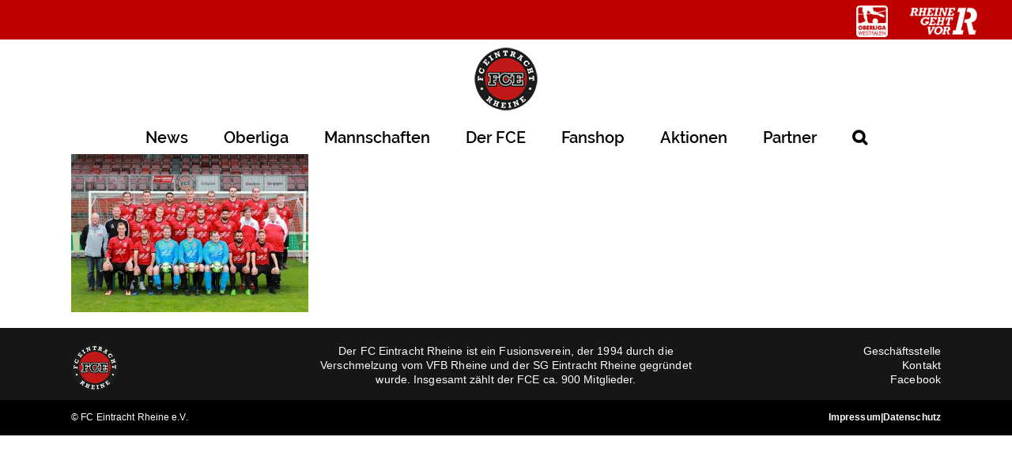

--- FILE ---
content_type: text/html; charset=UTF-8
request_url: https://fcerheine.de/3-mannschaft/fce_dritte_mannschaftsfoto__9396_1/
body_size: 23041
content:
<!DOCTYPE html>
<html class="no-overflow-y avada-html-layout-wide avada-html-header-position-top" lang="de" prefix="og: http://ogp.me/ns# fb: http://ogp.me/ns/fb#">
<head>
	<meta http-equiv="X-UA-Compatible" content="IE=edge" />
	<meta http-equiv="Content-Type" content="text/html; charset=utf-8"/>
	<meta name="viewport" content="width=device-width, initial-scale=1" />
	
			<style>
			.fuse_social_icons_links {
			    display: block;
			}
			.facebook-awesome-social::before {
			    content: "\f09a" !important;
			}
			


			.awesome-social-img img {
			    position: absolute;
			    top: 50%;
			    left: 50%;
			    transform: translate(-50%,-50%);
			}

			.awesome-social-img {
			    position: relative;
			}			
			.icon_wrapper .awesome-social {
			    font-family: 'FuseAwesome' !important;
			}
			#icon_wrapper .fuse_social_icons_links .awesome-social {
			    font-family: "FuseAwesome" !important;
			    ext-rendering: auto !important;
			    -webkit-font-smoothing: antialiased !important;
			    -moz-osx-font-smoothing: grayscale !important;
			}
									
			
			#icon_wrapper{
				position: fixed;
				top: 50%;
				left: 0px;
				z-index: 99999;
			}
			
			.awesome-social

			{

            margin-top:2px;

			color: #fff !important;

			text-align: center !important;

			display: block;

			
			line-height: 51px !important;

			width: 48px !important;

			height: 48px !important;

			font-size: 28px !important;

			


			}

			
			.fuse_social_icons_links

			{

			outline:0 !important;



			}

			.fuse_social_icons_links:hover{

			text-decoration:none !important;

			}

			
			.fb-awesome-social

			{

			background: #3b5998;
			border-color: #3b5998;
			
			}
			.facebook-awesome-social

			{

			background: #3b5998;
			border-color: #3b5998;
						}
			
			.fuseicon-threads.threads-awesome-social.awesome-social::before {
			    content: "\e900";
			    font-family: 'FuseCustomIcons' !important;
			    			}

			.fuseicon-threads.threads-awesome-social.awesome-social {
			    background: #000;
			}


			.tw-awesome-social

			{

			background:#00aced;
			border-color: #00aced;
			
			}
			.twitter-awesome-social

			{

			background:#000;
			border-color: #000;
			
			}
			.rss-awesome-social

			{

			background:#FA9B39;
			border-color: #FA9B39;
			
			}

			.linkedin-awesome-social

			{

			background:#007bb6;
			border-color: #007bb6;
						}

			.youtube-awesome-social

			{

			background:#bb0000;
			border-color: #bb0000;
						}

			.flickr-awesome-social

			{

			background: #ff0084;
			border-color: #ff0084;
						}

			.pinterest-awesome-social

			{

			background:#cb2027;
			border-color: #cb2027;
						}

			.stumbleupon-awesome-social

			{

			background:#f74425 ;
			border-color: #f74425;
						}

			.google-plus-awesome-social

			{

			background:#f74425 ;
			border-color: #f74425;
						}

			.instagram-awesome-social

			{

			    background: -moz-linear-gradient(45deg, #f09433 0%, #e6683c 25%, #dc2743 50%, #cc2366 75%, #bc1888 100%);
			    background: -webkit-linear-gradient(45deg, #f09433 0%,#e6683c 25%,#dc2743 50%,#cc2366 75%,#bc1888 100%);
			    background: linear-gradient(45deg, #f09433 0%,#e6683c 25%,#dc2743 50%,#cc2366 75%,#bc1888 100%);
			    filter: progid:DXImageTransform.Microsoft.gradient( startColorstr='#f09433', endColorstr='#bc1888',GradientType=1 );
			    border-color: #f09433;
					    

			}

			.tumblr-awesome-social

			{

			background: #32506d ;
			border-color: #32506d;
						}

			.vine-awesome-social

			{

			background: #00bf8f ;
			border-color: #00bf8f;
						}

            .vk-awesome-social {



            background: #45668e ;
            border-color: #45668e;
            
            }

            .soundcloud-awesome-social

                {

            background: #ff3300 ;
            border-color: #ff3300;
            
                }

                .reddit-awesome-social{



            background: #ff4500 ;
            border-color: #ff4500;

                            }

                .stack-awesome-social{



            background: #fe7a15 ;
            border-color: #fe7a15;
            
                }

                .behance-awesome-social{

            background: #1769ff ;
            border-color: #1769ff;
            
                }

                .github-awesome-social{

            background: #999999 ;
            border-color: #999999;
            


                }

                .envelope-awesome-social{

                  background: #ccc ;
 				  border-color: #ccc;                 
 				                  }

/*  Mobile */









             




			</style>

<link href="https://fcerheine.de/wp-content/plugins/shariff-sharing/dep/shariff.complete.css" rel="stylesheet">
<meta name='robots' content='index, follow, max-image-preview:large, max-snippet:-1, max-video-preview:-1' />
<script type="text/javascript">function rgmkInitGoogleMaps(){window.rgmkGoogleMapsCallback=true;try{jQuery(document).trigger("rgmkGoogleMapsLoad")}catch(err){}}</script>
	<!-- This site is optimized with the Yoast SEO plugin v21.1 - https://yoast.com/wordpress/plugins/seo/ -->
	<title>FCE_Dritte_Mannschaftsfoto__9396_1 - FC Eintracht Rheine</title>
	<link rel="canonical" href="https://fcerheine.de/3-mannschaft/fce_dritte_mannschaftsfoto__9396_1/" />
	<meta property="og:locale" content="de_DE" />
	<meta property="og:type" content="article" />
	<meta property="og:title" content="FCE_Dritte_Mannschaftsfoto__9396_1 - FC Eintracht Rheine" />
	<meta property="og:url" content="https://fcerheine.de/3-mannschaft/fce_dritte_mannschaftsfoto__9396_1/" />
	<meta property="og:site_name" content="FC Eintracht Rheine" />
	<meta property="article:publisher" content="https://www.facebook.com/fcerheine/?fref=ts" />
	<meta property="og:image" content="https://fcerheine.de/3-mannschaft/fce_dritte_mannschaftsfoto__9396_1" />
	<meta property="og:image:width" content="1024" />
	<meta property="og:image:height" content="683" />
	<meta property="og:image:type" content="image/jpeg" />
	<meta name="twitter:card" content="summary_large_image" />
	<script type="application/ld+json" class="yoast-schema-graph">{"@context":"https://schema.org","@graph":[{"@type":"WebPage","@id":"https://fcerheine.de/3-mannschaft/fce_dritte_mannschaftsfoto__9396_1/","url":"https://fcerheine.de/3-mannschaft/fce_dritte_mannschaftsfoto__9396_1/","name":"FCE_Dritte_Mannschaftsfoto__9396_1 - FC Eintracht Rheine","isPartOf":{"@id":"https://fcerheine.de/#website"},"primaryImageOfPage":{"@id":"https://fcerheine.de/3-mannschaft/fce_dritte_mannschaftsfoto__9396_1/#primaryimage"},"image":{"@id":"https://fcerheine.de/3-mannschaft/fce_dritte_mannschaftsfoto__9396_1/#primaryimage"},"thumbnailUrl":"https://fcerheine.de/wp-content/uploads/2019/09/FCE_Dritte_Mannschaftsfoto__9396_1.jpg","datePublished":"2019-09-30T07:21:06+00:00","dateModified":"2019-09-30T07:21:06+00:00","breadcrumb":{"@id":"https://fcerheine.de/3-mannschaft/fce_dritte_mannschaftsfoto__9396_1/#breadcrumb"},"inLanguage":"de","potentialAction":[{"@type":"ReadAction","target":["https://fcerheine.de/3-mannschaft/fce_dritte_mannschaftsfoto__9396_1/"]}]},{"@type":"ImageObject","inLanguage":"de","@id":"https://fcerheine.de/3-mannschaft/fce_dritte_mannschaftsfoto__9396_1/#primaryimage","url":"https://fcerheine.de/wp-content/uploads/2019/09/FCE_Dritte_Mannschaftsfoto__9396_1.jpg","contentUrl":"https://fcerheine.de/wp-content/uploads/2019/09/FCE_Dritte_Mannschaftsfoto__9396_1.jpg","width":5427,"height":3618},{"@type":"BreadcrumbList","@id":"https://fcerheine.de/3-mannschaft/fce_dritte_mannschaftsfoto__9396_1/#breadcrumb","itemListElement":[{"@type":"ListItem","position":1,"name":"Startseite","item":"https://fcerheine.de/"},{"@type":"ListItem","position":2,"name":"3. Mannschaft","item":"https://fcerheine.de/3-mannschaft/"},{"@type":"ListItem","position":3,"name":"FCE_Dritte_Mannschaftsfoto__9396_1"}]},{"@type":"WebSite","@id":"https://fcerheine.de/#website","url":"https://fcerheine.de/","name":"FC Eintracht Rheine","description":"Hundertpro FCE","potentialAction":[{"@type":"SearchAction","target":{"@type":"EntryPoint","urlTemplate":"https://fcerheine.de/?s={search_term_string}"},"query-input":"required name=search_term_string"}],"inLanguage":"de"}]}</script>
	<!-- / Yoast SEO plugin. -->


<link rel="alternate" type="application/rss+xml" title="FC Eintracht Rheine &raquo; Feed" href="https://fcerheine.de/feed/" />
<link rel="alternate" type="application/rss+xml" title="FC Eintracht Rheine &raquo; Kommentar-Feed" href="https://fcerheine.de/comments/feed/" />
					<link rel="shortcut icon" href="https://fcerheine.de/wp-content/uploads/2016/11/favicon-16x16.png" type="image/x-icon" />
		
					<!-- For iPhone -->
			<link rel="apple-touch-icon" href="https://fcerheine.de/wp-content/uploads/2016/11/apple-icon-57x57.png">
		
					<!-- For iPhone Retina display -->
			<link rel="apple-touch-icon" sizes="180x180" href="https://fcerheine.de/wp-content/uploads/2016/11/apple-icon-114x114.png">
		
					<!-- For iPad -->
			<link rel="apple-touch-icon" sizes="152x152" href="https://fcerheine.de/wp-content/uploads/2016/11/android-icon-72x72.png">
		
					<!-- For iPad Retina display -->
			<link rel="apple-touch-icon" sizes="167x167" href="https://fcerheine.de/wp-content/uploads/2016/11/apple-icon-144x144.png">
		
		<link rel="alternate" type="application/rss+xml" title="FC Eintracht Rheine &raquo; Kommentar-Feed zu FCE_Dritte_Mannschaftsfoto__9396_1" href="https://fcerheine.de/3-mannschaft/fce_dritte_mannschaftsfoto__9396_1/feed/" />

		<meta property="og:title" content="FCE_Dritte_Mannschaftsfoto__9396_1"/>
		<meta property="og:type" content="article"/>
		<meta property="og:url" content="https://fcerheine.de/3-mannschaft/fce_dritte_mannschaftsfoto__9396_1/"/>
		<meta property="og:site_name" content="FC Eintracht Rheine"/>
		<meta property="og:description" content=""/>

									<meta property="og:image" content="https://fcerheine.de/wp-content/uploads/2016/12/FCE_LogoHD_80x80.png"/>
							<script type="text/javascript">
window._wpemojiSettings = {"baseUrl":"https:\/\/s.w.org\/images\/core\/emoji\/14.0.0\/72x72\/","ext":".png","svgUrl":"https:\/\/s.w.org\/images\/core\/emoji\/14.0.0\/svg\/","svgExt":".svg","source":{"concatemoji":"https:\/\/fcerheine.de\/wp-includes\/js\/wp-emoji-release.min.js?ver=6.1.9"}};
/*! This file is auto-generated */
!function(e,a,t){var n,r,o,i=a.createElement("canvas"),p=i.getContext&&i.getContext("2d");function s(e,t){var a=String.fromCharCode,e=(p.clearRect(0,0,i.width,i.height),p.fillText(a.apply(this,e),0,0),i.toDataURL());return p.clearRect(0,0,i.width,i.height),p.fillText(a.apply(this,t),0,0),e===i.toDataURL()}function c(e){var t=a.createElement("script");t.src=e,t.defer=t.type="text/javascript",a.getElementsByTagName("head")[0].appendChild(t)}for(o=Array("flag","emoji"),t.supports={everything:!0,everythingExceptFlag:!0},r=0;r<o.length;r++)t.supports[o[r]]=function(e){if(p&&p.fillText)switch(p.textBaseline="top",p.font="600 32px Arial",e){case"flag":return s([127987,65039,8205,9895,65039],[127987,65039,8203,9895,65039])?!1:!s([55356,56826,55356,56819],[55356,56826,8203,55356,56819])&&!s([55356,57332,56128,56423,56128,56418,56128,56421,56128,56430,56128,56423,56128,56447],[55356,57332,8203,56128,56423,8203,56128,56418,8203,56128,56421,8203,56128,56430,8203,56128,56423,8203,56128,56447]);case"emoji":return!s([129777,127995,8205,129778,127999],[129777,127995,8203,129778,127999])}return!1}(o[r]),t.supports.everything=t.supports.everything&&t.supports[o[r]],"flag"!==o[r]&&(t.supports.everythingExceptFlag=t.supports.everythingExceptFlag&&t.supports[o[r]]);t.supports.everythingExceptFlag=t.supports.everythingExceptFlag&&!t.supports.flag,t.DOMReady=!1,t.readyCallback=function(){t.DOMReady=!0},t.supports.everything||(n=function(){t.readyCallback()},a.addEventListener?(a.addEventListener("DOMContentLoaded",n,!1),e.addEventListener("load",n,!1)):(e.attachEvent("onload",n),a.attachEvent("onreadystatechange",function(){"complete"===a.readyState&&t.readyCallback()})),(e=t.source||{}).concatemoji?c(e.concatemoji):e.wpemoji&&e.twemoji&&(c(e.twemoji),c(e.wpemoji)))}(window,document,window._wpemojiSettings);
</script>
<!-- fcerheine.de is managing ads with Advanced Ads 2.0.16 – https://wpadvancedads.com/ --><script id="fcerh-ready">
			window.advanced_ads_ready=function(e,a){a=a||"complete";var d=function(e){return"interactive"===a?"loading"!==e:"complete"===e};d(document.readyState)?e():document.addEventListener("readystatechange",(function(a){d(a.target.readyState)&&e()}),{once:"interactive"===a})},window.advanced_ads_ready_queue=window.advanced_ads_ready_queue||[];		</script>
		<style type="text/css">
img.wp-smiley,
img.emoji {
	display: inline !important;
	border: none !important;
	box-shadow: none !important;
	height: 1em !important;
	width: 1em !important;
	margin: 0 0.07em !important;
	vertical-align: -0.1em !important;
	background: none !important;
	padding: 0 !important;
}
</style>
	<link rel='stylesheet' id='classic-theme-styles-css' href='https://fcerheine.de/wp-includes/css/classic-themes.min.css?ver=1' type='text/css' media='all' />
<style id='global-styles-inline-css' type='text/css'>
body{--wp--preset--color--black: #000000;--wp--preset--color--cyan-bluish-gray: #abb8c3;--wp--preset--color--white: #ffffff;--wp--preset--color--pale-pink: #f78da7;--wp--preset--color--vivid-red: #cf2e2e;--wp--preset--color--luminous-vivid-orange: #ff6900;--wp--preset--color--luminous-vivid-amber: #fcb900;--wp--preset--color--light-green-cyan: #7bdcb5;--wp--preset--color--vivid-green-cyan: #00d084;--wp--preset--color--pale-cyan-blue: #8ed1fc;--wp--preset--color--vivid-cyan-blue: #0693e3;--wp--preset--color--vivid-purple: #9b51e0;--wp--preset--gradient--vivid-cyan-blue-to-vivid-purple: linear-gradient(135deg,rgba(6,147,227,1) 0%,rgb(155,81,224) 100%);--wp--preset--gradient--light-green-cyan-to-vivid-green-cyan: linear-gradient(135deg,rgb(122,220,180) 0%,rgb(0,208,130) 100%);--wp--preset--gradient--luminous-vivid-amber-to-luminous-vivid-orange: linear-gradient(135deg,rgba(252,185,0,1) 0%,rgba(255,105,0,1) 100%);--wp--preset--gradient--luminous-vivid-orange-to-vivid-red: linear-gradient(135deg,rgba(255,105,0,1) 0%,rgb(207,46,46) 100%);--wp--preset--gradient--very-light-gray-to-cyan-bluish-gray: linear-gradient(135deg,rgb(238,238,238) 0%,rgb(169,184,195) 100%);--wp--preset--gradient--cool-to-warm-spectrum: linear-gradient(135deg,rgb(74,234,220) 0%,rgb(151,120,209) 20%,rgb(207,42,186) 40%,rgb(238,44,130) 60%,rgb(251,105,98) 80%,rgb(254,248,76) 100%);--wp--preset--gradient--blush-light-purple: linear-gradient(135deg,rgb(255,206,236) 0%,rgb(152,150,240) 100%);--wp--preset--gradient--blush-bordeaux: linear-gradient(135deg,rgb(254,205,165) 0%,rgb(254,45,45) 50%,rgb(107,0,62) 100%);--wp--preset--gradient--luminous-dusk: linear-gradient(135deg,rgb(255,203,112) 0%,rgb(199,81,192) 50%,rgb(65,88,208) 100%);--wp--preset--gradient--pale-ocean: linear-gradient(135deg,rgb(255,245,203) 0%,rgb(182,227,212) 50%,rgb(51,167,181) 100%);--wp--preset--gradient--electric-grass: linear-gradient(135deg,rgb(202,248,128) 0%,rgb(113,206,126) 100%);--wp--preset--gradient--midnight: linear-gradient(135deg,rgb(2,3,129) 0%,rgb(40,116,252) 100%);--wp--preset--duotone--dark-grayscale: url('#wp-duotone-dark-grayscale');--wp--preset--duotone--grayscale: url('#wp-duotone-grayscale');--wp--preset--duotone--purple-yellow: url('#wp-duotone-purple-yellow');--wp--preset--duotone--blue-red: url('#wp-duotone-blue-red');--wp--preset--duotone--midnight: url('#wp-duotone-midnight');--wp--preset--duotone--magenta-yellow: url('#wp-duotone-magenta-yellow');--wp--preset--duotone--purple-green: url('#wp-duotone-purple-green');--wp--preset--duotone--blue-orange: url('#wp-duotone-blue-orange');--wp--preset--font-size--small: 10.5px;--wp--preset--font-size--medium: 20px;--wp--preset--font-size--large: 21px;--wp--preset--font-size--x-large: 42px;--wp--preset--font-size--normal: 14px;--wp--preset--font-size--xlarge: 28px;--wp--preset--font-size--huge: 42px;}.has-black-color{color: var(--wp--preset--color--black) !important;}.has-cyan-bluish-gray-color{color: var(--wp--preset--color--cyan-bluish-gray) !important;}.has-white-color{color: var(--wp--preset--color--white) !important;}.has-pale-pink-color{color: var(--wp--preset--color--pale-pink) !important;}.has-vivid-red-color{color: var(--wp--preset--color--vivid-red) !important;}.has-luminous-vivid-orange-color{color: var(--wp--preset--color--luminous-vivid-orange) !important;}.has-luminous-vivid-amber-color{color: var(--wp--preset--color--luminous-vivid-amber) !important;}.has-light-green-cyan-color{color: var(--wp--preset--color--light-green-cyan) !important;}.has-vivid-green-cyan-color{color: var(--wp--preset--color--vivid-green-cyan) !important;}.has-pale-cyan-blue-color{color: var(--wp--preset--color--pale-cyan-blue) !important;}.has-vivid-cyan-blue-color{color: var(--wp--preset--color--vivid-cyan-blue) !important;}.has-vivid-purple-color{color: var(--wp--preset--color--vivid-purple) !important;}.has-black-background-color{background-color: var(--wp--preset--color--black) !important;}.has-cyan-bluish-gray-background-color{background-color: var(--wp--preset--color--cyan-bluish-gray) !important;}.has-white-background-color{background-color: var(--wp--preset--color--white) !important;}.has-pale-pink-background-color{background-color: var(--wp--preset--color--pale-pink) !important;}.has-vivid-red-background-color{background-color: var(--wp--preset--color--vivid-red) !important;}.has-luminous-vivid-orange-background-color{background-color: var(--wp--preset--color--luminous-vivid-orange) !important;}.has-luminous-vivid-amber-background-color{background-color: var(--wp--preset--color--luminous-vivid-amber) !important;}.has-light-green-cyan-background-color{background-color: var(--wp--preset--color--light-green-cyan) !important;}.has-vivid-green-cyan-background-color{background-color: var(--wp--preset--color--vivid-green-cyan) !important;}.has-pale-cyan-blue-background-color{background-color: var(--wp--preset--color--pale-cyan-blue) !important;}.has-vivid-cyan-blue-background-color{background-color: var(--wp--preset--color--vivid-cyan-blue) !important;}.has-vivid-purple-background-color{background-color: var(--wp--preset--color--vivid-purple) !important;}.has-black-border-color{border-color: var(--wp--preset--color--black) !important;}.has-cyan-bluish-gray-border-color{border-color: var(--wp--preset--color--cyan-bluish-gray) !important;}.has-white-border-color{border-color: var(--wp--preset--color--white) !important;}.has-pale-pink-border-color{border-color: var(--wp--preset--color--pale-pink) !important;}.has-vivid-red-border-color{border-color: var(--wp--preset--color--vivid-red) !important;}.has-luminous-vivid-orange-border-color{border-color: var(--wp--preset--color--luminous-vivid-orange) !important;}.has-luminous-vivid-amber-border-color{border-color: var(--wp--preset--color--luminous-vivid-amber) !important;}.has-light-green-cyan-border-color{border-color: var(--wp--preset--color--light-green-cyan) !important;}.has-vivid-green-cyan-border-color{border-color: var(--wp--preset--color--vivid-green-cyan) !important;}.has-pale-cyan-blue-border-color{border-color: var(--wp--preset--color--pale-cyan-blue) !important;}.has-vivid-cyan-blue-border-color{border-color: var(--wp--preset--color--vivid-cyan-blue) !important;}.has-vivid-purple-border-color{border-color: var(--wp--preset--color--vivid-purple) !important;}.has-vivid-cyan-blue-to-vivid-purple-gradient-background{background: var(--wp--preset--gradient--vivid-cyan-blue-to-vivid-purple) !important;}.has-light-green-cyan-to-vivid-green-cyan-gradient-background{background: var(--wp--preset--gradient--light-green-cyan-to-vivid-green-cyan) !important;}.has-luminous-vivid-amber-to-luminous-vivid-orange-gradient-background{background: var(--wp--preset--gradient--luminous-vivid-amber-to-luminous-vivid-orange) !important;}.has-luminous-vivid-orange-to-vivid-red-gradient-background{background: var(--wp--preset--gradient--luminous-vivid-orange-to-vivid-red) !important;}.has-very-light-gray-to-cyan-bluish-gray-gradient-background{background: var(--wp--preset--gradient--very-light-gray-to-cyan-bluish-gray) !important;}.has-cool-to-warm-spectrum-gradient-background{background: var(--wp--preset--gradient--cool-to-warm-spectrum) !important;}.has-blush-light-purple-gradient-background{background: var(--wp--preset--gradient--blush-light-purple) !important;}.has-blush-bordeaux-gradient-background{background: var(--wp--preset--gradient--blush-bordeaux) !important;}.has-luminous-dusk-gradient-background{background: var(--wp--preset--gradient--luminous-dusk) !important;}.has-pale-ocean-gradient-background{background: var(--wp--preset--gradient--pale-ocean) !important;}.has-electric-grass-gradient-background{background: var(--wp--preset--gradient--electric-grass) !important;}.has-midnight-gradient-background{background: var(--wp--preset--gradient--midnight) !important;}.has-small-font-size{font-size: var(--wp--preset--font-size--small) !important;}.has-medium-font-size{font-size: var(--wp--preset--font-size--medium) !important;}.has-large-font-size{font-size: var(--wp--preset--font-size--large) !important;}.has-x-large-font-size{font-size: var(--wp--preset--font-size--x-large) !important;}
.wp-block-navigation a:where(:not(.wp-element-button)){color: inherit;}
:where(.wp-block-columns.is-layout-flex){gap: 2em;}
.wp-block-pullquote{font-size: 1.5em;line-height: 1.6;}
</style>
<link rel='stylesheet' id='redux-extendify-styles-css' href='https://fcerheine.de/wp-content/plugins/fuse-social-floating-sidebar/framework/redux-core/assets/css/extendify-utilities.css?ver=4.4.0' type='text/css' media='all' />
<link rel='stylesheet' id='fuse-awesome-css' href='https://fcerheine.de/wp-content/plugins/fuse-social-floating-sidebar/inc/font-awesome/css/font-awesome.min.css?ver=5.4.12' type='text/css' media='all' />
<link rel='stylesheet' id='rs-plugin-settings-css' href='https://fcerheine.de/wp-content/plugins/revslider/public/assets/css/rs6.css?ver=6.4.8' type='text/css' media='all' />
<style id='rs-plugin-settings-inline-css' type='text/css'>
#rs-demo-id {}
</style>
<!--[if IE]>
<link rel='stylesheet' id='avada-IE-css' href='https://fcerheine.de/wp-content/themes/Avada/assets/css/dynamic/ie.min.css?ver=7.3.1' type='text/css' media='all' />
<style id='avada-IE-inline-css' type='text/css'>
.avada-select-parent .select-arrow{background-color:#ffffff}
.select-arrow{background-color:#ffffff}
</style>
<![endif]-->
<link rel='stylesheet' id='borlabs-cookie-css' href='https://fcerheine.de/wp-content/plugins/borlabs-cookie/css/borlabs-cookie.css?ver=1.9.9-1' type='text/css' media='all' />
<style id='borlabs-cookie-inline-css' type='text/css'>
[data-borlabs-cookie-wrap] [data-borlabs-cookie] {background:#f9f9f9 !important; color:#606569 !important;}
[data-borlabs-cookie-wrap] [data-borlabs-cookie] p {color:#606569 !important;}
[data-borlabs-cookie-wrap] [data-borlabs-cookie] p a {color:#288fe9 !important;}
[data-borlabs-cookie-wrap] [data-borlabs-cookie] p.borlabsCookieSubHeadline {background:#eeeeee !important;}
[data-borlabs-cookie-wrap] [data-borlabs-cookie] p.borlabsCookieSuccess {color:#5eb930 !important;}
[data-borlabs-cookie-wrap] [data-borlabs-cookie] [data-borlabs-selection] ul {border-top: 1px solid #f2f2f2 !important; border-left: 1px solid #f2f2f2 !important; border-right: 1px solid #f2f2f2 !important;}
[data-borlabs-cookie-wrap] [data-borlabs-cookie] [data-borlabs-selection] ul li.cookieOption1 {background:#ffffff !important; border-bottom: 1px solid #f2f2f2 !important; color:#606569 !important;}
[data-borlabs-cookie-wrap] [data-borlabs-cookie] [data-borlabs-selection] ul li.cookieOption1:hover {background-color:#288fe9 !important; color:#ffffff !important;}
[data-borlabs-cookie-wrap] [data-borlabs-cookie] [data-borlabs-selection] ul li.cookieOption2 {background:#ffffff !important; border-bottom: 1px solid #f2f2f2 !important; color:#606569 !important;}
[data-borlabs-cookie-wrap] [data-borlabs-cookie] [data-borlabs-selection] ul li.cookieOption2:hover {background-color:#288fe9 !important; color:#ffffff !important;}
[data-borlabs-cookie-wrap] [data-borlabs-cookie] [data-borlabs-selection] ul li.cookieOption3 {background:#ffffff !important; border-bottom: 1px solid #f2f2f2 !important; color:#606569 !important;}
[data-borlabs-cookie-wrap] [data-borlabs-cookie] [data-borlabs-selection] ul li.cookieOption3:hover {background-color:#288fe9 !important; color:#ffffff !important;}
[data-borlabs-cookie-wrap] [data-borlabs-cookie] [data-borlabs-help] a {color:#288fe9 !important;}
.borlabs-cookie-bct-default, [data-borlabs-cookie-opt-out] {background:#efefef !important; color: #666666 !important;}
.borlabs-cookie-bct-default p, [data-borlabs-cookie-opt-out] p {color: #666666 !important;}
.borlabs-cookie-bct-default a[role="button"], [data-borlabs-cookie-opt-out] a[role="button"] {background:#288fe9 !important; color: #ffffff !important;}
.borlabs-cookie-bct-default a[role="button"]:hover, [data-borlabs-cookie-opt-out] a[role="button"]:hover {background:#2875e9 !important; color: #ffffff !important;}
[data-borlabs-cookie-opt-out] [data-borlabs-cookie-opt-out-success] {color: #5eb930 !important;}
</style>
<link rel='stylesheet' id='fusion-dynamic-css-css' href='https://fcerheine.de/wp-content/uploads/fusion-styles/27b2fb0c57e8da5910cf2352a718f41b.min.css?ver=3.3.1' type='text/css' media='all' />
<!--n2css--><!--n2js--><script type='text/javascript' src='https://fcerheine.de/wp-includes/js/jquery/jquery.min.js?ver=3.6.1' id='jquery-core-js'></script>
<script type='text/javascript' src='https://fcerheine.de/wp-includes/js/jquery/jquery-migrate.min.js?ver=3.3.2' id='jquery-migrate-js'></script>
<script type='text/javascript' id='fuse-social-script-js-extra'>
/* <![CDATA[ */
var fuse_social = {"ajax_url":"https:\/\/fcerheine.de\/wp-admin\/admin-ajax.php"};
/* ]]> */
</script>
<script type='text/javascript' src='https://fcerheine.de/wp-content/plugins/fuse-social-floating-sidebar/inc/js/fuse_script.js?ver=6783457' id='fuse-social-script-js'></script>
<script type='text/javascript' src='https://fcerheine.de/wp-content/plugins/revslider/public/assets/js/rbtools.min.js?ver=6.4.5' id='tp-tools-js'></script>
<script type='text/javascript' src='https://fcerheine.de/wp-content/plugins/revslider/public/assets/js/rs6.min.js?ver=6.4.8' id='revmin-js'></script>
<script type='text/javascript' src='https://fcerheine.de/wp-content/plugins/sam-pro-free/js/polyfill.min.js?ver=6.1.9' id='polyfills-js'></script>
<script type='text/javascript' src='https://fcerheine.de/wp-content/plugins/sam-pro-free/js/jquery.iframetracker.js?ver=6.1.9' id='samProTracker-js'></script>
<script type='text/javascript' id='samProLayout-js-extra'>
/* <![CDATA[ */
var samProOptions = {"au":"https:\/\/fcerheine.de\/wp-content\/plugins\/sam-pro-free\/sam-pro-layout.php","load":"0","mailer":"1","clauses":"wmBYrdrM0KdpXk90Xqj9FngZI9dBrzxN1cnoEdlpOHY9UhuYlmSSJ5GnlfVmzy8XR7ql9mzEj5JCAcaxEFRMK49QQtH\/g6WsA\/d3vMrgdr+NL7Wbmree+ShepgPKIDC+IYqCdalzhS58GHq5i1bTXsECyQ7iMwDpJmeacHyPczg+ilILPSDIoFfYyXJFM8ThqbXVsveK6wq64nPWjEL5120N5+6yvwp+aICKEYX4GtMRBldRCkUrsKw\/qWArJTu6LUKhJQF1Y6vRiycxM1vdIHsiqQpaQCd0CNfb\/J7ZocfPQ08BpZIqydnNl35sq778r2VcuQIjWjFKlA2aqgXzZ\/oEwqpCOJTiRDpOJEKRVEZfcLJKOqKa+B0BWFp035gHgPswLsWwZ+7rdC6DXOwRqVoUZ4ahuecZAcMtEucfz65v8jHhUCF7lcepDg7r2MjG2fF62mTnYA6zjzUV36CuimaP4CANk7vZ5f4DQ19WOHk=","doStats":"1","jsStats":"","container":"sam-pro-container","place":"sam-pro-place","ad":"sam-pro-ad","samProNonce":"3114e4c821","ajaxUrl":"https:\/\/fcerheine.de\/wp-admin\/admin-ajax.php"};
/* ]]> */
</script>
<script type='text/javascript' src='https://fcerheine.de/wp-content/plugins/sam-pro-free/js/sam.pro.layout.min.js?ver=1.0.0.10' id='samProLayout-js'></script>
<link rel="https://api.w.org/" href="https://fcerheine.de/wp-json/" /><link rel="alternate" type="application/json" href="https://fcerheine.de/wp-json/wp/v2/media/7105" /><link rel="EditURI" type="application/rsd+xml" title="RSD" href="https://fcerheine.de/xmlrpc.php?rsd" />
<link rel="wlwmanifest" type="application/wlwmanifest+xml" href="https://fcerheine.de/wp-includes/wlwmanifest.xml" />
<meta name="generator" content="WordPress 6.1.9" />
<link rel='shortlink' href='https://fcerheine.de/?p=7105' />
<link rel="alternate" type="application/json+oembed" href="https://fcerheine.de/wp-json/oembed/1.0/embed?url=https%3A%2F%2Ffcerheine.de%2F3-mannschaft%2Ffce_dritte_mannschaftsfoto__9396_1%2F" />
<link rel="alternate" type="text/xml+oembed" href="https://fcerheine.de/wp-json/oembed/1.0/embed?url=https%3A%2F%2Ffcerheine.de%2F3-mannschaft%2Ffce_dritte_mannschaftsfoto__9396_1%2F&#038;format=xml" />
<meta name="generator" content="Redux 4.4.0" />	<script>

		/**
		 * Google OutOut Script
		 */
		var gaProperty = 'UA-45513738-43';
		var disableStr = 'ga-disable-' + gaProperty;
		if (document.cookie.indexOf(disableStr + '=true') > -1) {
			window[disableStr] = true;
		}
		function gaOptout() {
			document.cookie = disableStr + '=true; expires=Thu, 31 Dec 2099	23:59:59 UTC; path=/';
			window[disableStr] = true;
			alert('Das Tracking durch Google Analytics wurde in Ihrem Browser für diese Webseite deaktiviert.');
		}

	</script>
			<script>

			/**
			 * Google Analytics Tracking Code
			 */
			 
			window.ga=window.ga||function(){(ga.q=ga.q||[]).push(arguments)};ga.l=+new Date;
			ga('create', 'UA-45513738-43', 'auto');
			ga('set', 'anonymizeIp', true);
			ga('send', 'pageview');
			</script>
			<script async src='https://www.google-analytics.com/analytics.js'></script>
		<style type="text/css" id="css-fb-visibility">@media screen and (max-width: 640px){body:not(.fusion-builder-ui-wireframe) .fusion-no-small-visibility{display:none !important;}body:not(.fusion-builder-ui-wireframe) .sm-text-align-center{text-align:center !important;}body:not(.fusion-builder-ui-wireframe) .sm-text-align-left{text-align:left !important;}body:not(.fusion-builder-ui-wireframe) .sm-text-align-right{text-align:right !important;}body:not(.fusion-builder-ui-wireframe) .sm-mx-auto{margin-left:auto !important;margin-right:auto !important;}body:not(.fusion-builder-ui-wireframe) .sm-ml-auto{margin-left:auto !important;}body:not(.fusion-builder-ui-wireframe) .sm-mr-auto{margin-right:auto !important;}body:not(.fusion-builder-ui-wireframe) .fusion-absolute-position-small{position:absolute;top:auto;width:100%;}}@media screen and (min-width: 641px) and (max-width: 1024px){body:not(.fusion-builder-ui-wireframe) .fusion-no-medium-visibility{display:none !important;}body:not(.fusion-builder-ui-wireframe) .md-text-align-center{text-align:center !important;}body:not(.fusion-builder-ui-wireframe) .md-text-align-left{text-align:left !important;}body:not(.fusion-builder-ui-wireframe) .md-text-align-right{text-align:right !important;}body:not(.fusion-builder-ui-wireframe) .md-mx-auto{margin-left:auto !important;margin-right:auto !important;}body:not(.fusion-builder-ui-wireframe) .md-ml-auto{margin-left:auto !important;}body:not(.fusion-builder-ui-wireframe) .md-mr-auto{margin-right:auto !important;}body:not(.fusion-builder-ui-wireframe) .fusion-absolute-position-medium{position:absolute;top:auto;width:100%;}}@media screen and (min-width: 1025px){body:not(.fusion-builder-ui-wireframe) .fusion-no-large-visibility{display:none !important;}body:not(.fusion-builder-ui-wireframe) .lg-text-align-center{text-align:center !important;}body:not(.fusion-builder-ui-wireframe) .lg-text-align-left{text-align:left !important;}body:not(.fusion-builder-ui-wireframe) .lg-text-align-right{text-align:right !important;}body:not(.fusion-builder-ui-wireframe) .lg-mx-auto{margin-left:auto !important;margin-right:auto !important;}body:not(.fusion-builder-ui-wireframe) .lg-ml-auto{margin-left:auto !important;}body:not(.fusion-builder-ui-wireframe) .lg-mr-auto{margin-right:auto !important;}body:not(.fusion-builder-ui-wireframe) .fusion-absolute-position-large{position:absolute;top:auto;width:100%;}}</style><meta name="generator" content="Powered by Slider Revolution 6.4.8 - responsive, Mobile-Friendly Slider Plugin for WordPress with comfortable drag and drop interface." />
<link rel="icon" href="https://fcerheine.de/wp-content/uploads/2021/05/cropped-FCE_LogoHD_1540x1541-32x32.png" sizes="32x32" />
<link rel="icon" href="https://fcerheine.de/wp-content/uploads/2021/05/cropped-FCE_LogoHD_1540x1541-192x192.png" sizes="192x192" />
<link rel="apple-touch-icon" href="https://fcerheine.de/wp-content/uploads/2021/05/cropped-FCE_LogoHD_1540x1541-180x180.png" />
<meta name="msapplication-TileImage" content="https://fcerheine.de/wp-content/uploads/2021/05/cropped-FCE_LogoHD_1540x1541-270x270.png" />
<script type="text/javascript">function setREVStartSize(e){
			//window.requestAnimationFrame(function() {				 
				window.RSIW = window.RSIW===undefined ? window.innerWidth : window.RSIW;	
				window.RSIH = window.RSIH===undefined ? window.innerHeight : window.RSIH;	
				try {								
					var pw = document.getElementById(e.c).parentNode.offsetWidth,
						newh;
					pw = pw===0 || isNaN(pw) ? window.RSIW : pw;
					e.tabw = e.tabw===undefined ? 0 : parseInt(e.tabw);
					e.thumbw = e.thumbw===undefined ? 0 : parseInt(e.thumbw);
					e.tabh = e.tabh===undefined ? 0 : parseInt(e.tabh);
					e.thumbh = e.thumbh===undefined ? 0 : parseInt(e.thumbh);
					e.tabhide = e.tabhide===undefined ? 0 : parseInt(e.tabhide);
					e.thumbhide = e.thumbhide===undefined ? 0 : parseInt(e.thumbhide);
					e.mh = e.mh===undefined || e.mh=="" || e.mh==="auto" ? 0 : parseInt(e.mh,0);		
					if(e.layout==="fullscreen" || e.l==="fullscreen") 						
						newh = Math.max(e.mh,window.RSIH);					
					else{					
						e.gw = Array.isArray(e.gw) ? e.gw : [e.gw];
						for (var i in e.rl) if (e.gw[i]===undefined || e.gw[i]===0) e.gw[i] = e.gw[i-1];					
						e.gh = e.el===undefined || e.el==="" || (Array.isArray(e.el) && e.el.length==0)? e.gh : e.el;
						e.gh = Array.isArray(e.gh) ? e.gh : [e.gh];
						for (var i in e.rl) if (e.gh[i]===undefined || e.gh[i]===0) e.gh[i] = e.gh[i-1];
											
						var nl = new Array(e.rl.length),
							ix = 0,						
							sl;					
						e.tabw = e.tabhide>=pw ? 0 : e.tabw;
						e.thumbw = e.thumbhide>=pw ? 0 : e.thumbw;
						e.tabh = e.tabhide>=pw ? 0 : e.tabh;
						e.thumbh = e.thumbhide>=pw ? 0 : e.thumbh;					
						for (var i in e.rl) nl[i] = e.rl[i]<window.RSIW ? 0 : e.rl[i];
						sl = nl[0];									
						for (var i in nl) if (sl>nl[i] && nl[i]>0) { sl = nl[i]; ix=i;}															
						var m = pw>(e.gw[ix]+e.tabw+e.thumbw) ? 1 : (pw-(e.tabw+e.thumbw)) / (e.gw[ix]);					
						newh =  (e.gh[ix] * m) + (e.tabh + e.thumbh);
					}				
					if(window.rs_init_css===undefined) window.rs_init_css = document.head.appendChild(document.createElement("style"));					
					document.getElementById(e.c).height = newh+"px";
					window.rs_init_css.innerHTML += "#"+e.c+"_wrapper { height: "+newh+"px }";				
				} catch(e){
					console.log("Failure at Presize of Slider:" + e)
				}					   
			//});
		  };</script>
		<style type="text/css" id="wp-custom-css">
			/* open-sans-300 - latin */
@font-face {
  font-family: 'Open Sans';
  font-style: normal;
  font-weight: 300;
  src: url('/fonts/open-sans-v15-latin-300.eot'); /* IE9 Compat Modes */
  src: local('Open Sans Light'), local('OpenSans-Light'),
       url('/fonts/open-sans-v15-latin-300.eot?#iefix') format('embedded-opentype'), /* IE6-IE8 */
       url('/fonts/open-sans-v15-latin-300.woff2') format('woff2'), /* Super Modern Browsers */
       url('/fonts/open-sans-v15-latin-300.woff') format('woff'), /* Modern Browsers */
       url('/fonts/open-sans-v15-latin-300.ttf') format('truetype'), /* Safari, Android, iOS */
       url('/fonts/open-sans-v15-latin-300.svg#OpenSans') format('svg'); /* Legacy iOS */
}
/* open-sans-regular - latin */
@font-face {
  font-family: 'Open Sans';
  font-style: normal;
  font-weight: 400;
  src: url('/fonts/open-sans-v15-latin-regular.eot'); /* IE9 Compat Modes */
  src: local('Open Sans Regular'), local('OpenSans-Regular'),
       url('/fonts/open-sans-v15-latin-regular.eot?#iefix') format('embedded-opentype'), /* IE6-IE8 */
       url('/fonts/open-sans-v15-latin-regular.woff2') format('woff2'), /* Super Modern Browsers */
       url('/fonts/open-sans-v15-latin-regular.woff') format('woff'), /* Modern Browsers */
       url('/fonts/open-sans-v15-latin-regular.ttf') format('truetype'), /* Safari, Android, iOS */
       url('/fonts/open-sans-v15-latin-regular.svg#OpenSans') format('svg'); /* Legacy iOS */
}

/* roboto-300 - latin */
@font-face {
  font-family: 'Roboto';
  font-style: normal;
  font-weight: 300;
  src: url('/fonts/roboto-v18-latin-300.eot'); /* IE9 Compat Modes */
  src: local('Roboto Light'), local('Roboto-Light'),
       url('/fonts/roboto-v18-latin-300.eot?#iefix') format('embedded-opentype'), /* IE6-IE8 */
       url('/fonts/roboto-v18-latin-300.woff2') format('woff2'), /* Super Modern Browsers */
       url('/fonts/roboto-v18-latin-300.woff') format('woff'), /* Modern Browsers */
       url('/fonts/roboto-v18-latin-300.ttf') format('truetype'), /* Safari, Android, iOS */
       url('/fonts/roboto-v18-latin-300.svg#Roboto') format('svg'); /* Legacy iOS */
}
/* roboto-regular - latin */
@font-face {
  font-family: 'Roboto';
  font-style: normal;
  font-weight: 400;
  src: url('/fonts/roboto-v18-latin-regular.eot'); /* IE9 Compat Modes */
  src: local('Roboto'), local('Roboto-Regular'),
       url('/fonts/roboto-v18-latin-regular.eot?#iefix') format('embedded-opentype'), /* IE6-IE8 */
       url('/fonts/roboto-v18-latin-regular.woff2') format('woff2'), /* Super Modern Browsers */
       url('/fonts/roboto-v18-latin-regular.woff') format('woff'), /* Modern Browsers */
       url('/fonts/roboto-v18-latin-regular.ttf') format('truetype'), /* Safari, Android, iOS */
       url('/fonts/roboto-v18-latin-regular.svg#Roboto') format('svg'); /* Legacy iOS */
}

/* raleway-600 - latin */
@font-face {
  font-family: 'Raleway';
  font-style: normal;
  font-weight: 600;
  src: url('/fonts/raleway-v12-latin-600.eot'); /* IE9 Compat Modes */
  src: local('Raleway SemiBold'), local('Raleway-SemiBold'),
       url('/fonts/raleway-v12-latin-600.eot?#iefix') format('embedded-opentype'), /* IE6-IE8 */
       url('/fonts/raleway-v12-latin-600.woff2') format('woff2'), /* Super Modern Browsers */
       url('/fonts/raleway-v12-latin-600.woff') format('woff'), /* Modern Browsers */
       url('/fonts/raleway-v12-latin-600.ttf') format('truetype'), /* Safari, Android, iOS */
       url('/fonts/raleway-v12-latin-600.svg#Raleway') format('svg'); /* Legacy iOS */
}

/* pt-sans-regular - latin */
@font-face {
  font-family: 'PT Sans';
  font-style: normal;
  font-weight: 400;
  src: url('/fonts/pt-sans-v9-latin-regular.eot'); /* IE9 Compat Modes */
  src: local('PT Sans'), local('PTSans-Regular'),
       url('/fonts/pt-sans-v9-latin-regular.eot?#iefix') format('embedded-opentype'), /* IE6-IE8 */
       url('/fonts/pt-sans-v9-latin-regular.woff2') format('woff2'), /* Super Modern Browsers */
       url('/fonts/pt-sans-v9-latin-regular.woff') format('woff'), /* Modern Browsers */
       url('/fonts/pt-sans-v9-latin-regular.ttf') format('truetype'), /* Safari, Android, iOS */
       url('/fonts/pt-sans-v9-latin-regular.svg#PTSans') format('svg'); /* Legacy iOS */
}

/* source-sans-pro-300 - latin */
@font-face {
  font-family: 'Source Sans Pro';
  font-style: normal;
  font-weight: 300;
  src: url('/fonts/source-sans-pro-v11-latin-300.eot'); /* IE9 Compat Modes */
  src: local('Source Sans Pro Light'), local('SourceSansPro-Light'),
       url('/fonts/source-sans-pro-v11-latin-300.eot?#iefix') format('embedded-opentype'), /* IE6-IE8 */
       url('/fonts/source-sans-pro-v11-latin-300.woff2') format('woff2'), /* Super Modern Browsers */
       url('/fonts/source-sans-pro-v11-latin-300.woff') format('woff'), /* Modern Browsers */
       url('/fonts/source-sans-pro-v11-latin-300.ttf') format('truetype'), /* Safari, Android, iOS */
       url('/fonts/source-sans-pro-v11-latin-300.svg#SourceSansPro') format('svg'); /* Legacy iOS */
}
/* source-sans-pro-regular - latin */
@font-face {
  font-family: 'Source Sans Pro';
  font-style: normal;
  font-weight: 400;
  src: url('/fonts/source-sans-pro-v11-latin-regular.eot'); /* IE9 Compat Modes */
  src: local('Source Sans Pro Regular'), local('SourceSansPro-Regular'),
       url('/fonts/source-sans-pro-v11-latin-regular.eot?#iefix') format('embedded-opentype'), /* IE6-IE8 */
       url('/fonts/source-sans-pro-v11-latin-regular.woff2') format('woff2'), /* Super Modern Browsers */
       url('/fonts/source-sans-pro-v11-latin-regular.woff') format('woff'), /* Modern Browsers */
       url('/fonts/source-sans-pro-v11-latin-regular.ttf') format('truetype'), /* Safari, Android, iOS */
       url('/fonts/source-sans-pro-v11-latin-regular.svg#SourceSansPro') format('svg'); /* Legacy iOS */
}
/* source-sans-pro-italic - latin */
@font-face {
  font-family: 'Source Sans Pro';
  font-style: italic;
  font-weight: 400;
  src: url('/fonts/source-sans-pro-v11-latin-italic.eot'); /* IE9 Compat Modes */
  src: local('Source Sans Pro Italic'), local('SourceSansPro-Italic'),
       url('/fonts/source-sans-pro-v11-latin-italic.eot?#iefix') format('embedded-opentype'), /* IE6-IE8 */
       url('/fonts/source-sans-pro-v11-latin-italic.woff2') format('woff2'), /* Super Modern Browsers */
       url('/fonts/source-sans-pro-v11-latin-italic.woff') format('woff'), /* Modern Browsers */
       url('/fonts/source-sans-pro-v11-latin-italic.ttf') format('truetype'), /* Safari, Android, iOS */
       url('/fonts/source-sans-pro-v11-latin-italic.svg#SourceSansPro') format('svg'); /* Legacy iOS */
}
/* source-sans-pro-700 - latin */
@font-face {
  font-family: 'Source Sans Pro';
  font-style: normal;
  font-weight: 700;
  src: url('/fonts/source-sans-pro-v11-latin-700.eot'); /* IE9 Compat Modes */
  src: local('Source Sans Pro Bold'), local('SourceSansPro-Bold'),
       url('/fonts/source-sans-pro-v11-latin-700.eot?#iefix') format('embedded-opentype'), /* IE6-IE8 */
       url('/fonts/source-sans-pro-v11-latin-700.woff2') format('woff2'), /* Super Modern Browsers */
       url('/fonts/source-sans-pro-v11-latin-700.woff') format('woff'), /* Modern Browsers */
       url('/fonts/source-sans-pro-v11-latin-700.ttf') format('truetype'), /* Safari, Android, iOS */
       url('/fonts/source-sans-pro-v11-latin-700.svg#SourceSansPro') format('svg'); /* Legacy iOS */
}
/* source-sans-pro-700italic - latin */
@font-face {
  font-family: 'Source Sans Pro';
  font-style: italic;
  font-weight: 700;
  src: url('/fonts/source-sans-pro-v11-latin-700italic.eot'); /* IE9 Compat Modes */
  src: local('Source Sans Pro Bold Italic'), local('SourceSansPro-BoldItalic'),
       url('/fonts/source-sans-pro-v11-latin-700italic.eot?#iefix') format('embedded-opentype'), /* IE6-IE8 */
       url('/fonts/source-sans-pro-v11-latin-700italic.woff2') format('woff2'), /* Super Modern Browsers */
       url('/fonts/source-sans-pro-v11-latin-700italic.woff') format('woff'), /* Modern Browsers */
       url('/fonts/source-sans-pro-v11-latin-700italic.ttf') format('truetype'), /* Safari, Android, iOS */
       url('/fonts/source-sans-pro-v11-latin-700italic.svg#SourceSansPro') format('svg'); /* Legacy iOS */
}		</style>
				<script type="text/javascript">
			var doc = document.documentElement;
			doc.setAttribute( 'data-useragent', navigator.userAgent );
		</script>
		<script type="text/javascript"
		src="https://www.fussball.de/static/layout/fbde2/egm//js/widget2.js">
	</script>
	<script>
  (function(i,s,o,g,r,a,m){i['GoogleAnalyticsObject']=r;i[r]=i[r]||function(){
  (i[r].q=i[r].q||[]).push(arguments)},i[r].l=1*new Date();a=s.createElement(o),
  m=s.getElementsByTagName(o)[0];a.async=1;a.src=g;m.parentNode.insertBefore(a,m)
  })(window,document,'script','https://www.google-analytics.com/analytics.js','ga');

  ga('create', 'UA-45513738-43', 'auto');
  ga('require', 'displayfeatures');
  ga('send', 'pageview');
  ga('set', 'anonymizeIp', true)

</script>
	</head>

<body class="attachment attachment-template-default attachmentid-7105 attachment-jpeg fusion-image-hovers fusion-pagination-sizing fusion-button_size-large fusion-button_type-flat fusion-button_span-no avada-image-rollover-circle-yes avada-image-rollover-yes avada-image-rollover-direction-left fusion-body ltr fusion-sticky-header no-tablet-sticky-header no-mobile-sticky-header no-mobile-slidingbar no-mobile-totop avada-has-rev-slider-styles fusion-disable-outline fusion-sub-menu-fade mobile-logo-pos-center layout-wide-mode avada-has-boxed-modal-shadow-none layout-scroll-offset-full avada-has-zero-margin-offset-top fusion-top-header menu-text-align-center mobile-menu-design-modern fusion-show-pagination-text fusion-header-layout-v5 avada-responsive avada-footer-fx-none avada-menu-highlight-style-bar fusion-search-form-classic fusion-main-menu-search-overlay fusion-avatar-square avada-sticky-shrinkage avada-dropdown-styles avada-blog-layout-medium alternate avada-blog-archive-layout-medium alternate avada-header-shadow-no avada-menu-icon-position-left avada-has-megamenu-shadow avada-has-header-100-width avada-has-main-nav-search-icon avada-has-breadcrumb-mobile-hidden avada-has-titlebar-hide avada-header-border-color-full-transparent avada-has-pagination-padding avada-flyout-menu-direction-fade avada-ec-views-v1 aa-prefix-fcerh-" >
	<svg xmlns="http://www.w3.org/2000/svg" viewBox="0 0 0 0" width="0" height="0" focusable="false" role="none" style="visibility: hidden; position: absolute; left: -9999px; overflow: hidden;" ><defs><filter id="wp-duotone-dark-grayscale"><feColorMatrix color-interpolation-filters="sRGB" type="matrix" values=" .299 .587 .114 0 0 .299 .587 .114 0 0 .299 .587 .114 0 0 .299 .587 .114 0 0 " /><feComponentTransfer color-interpolation-filters="sRGB" ><feFuncR type="table" tableValues="0 0.49803921568627" /><feFuncG type="table" tableValues="0 0.49803921568627" /><feFuncB type="table" tableValues="0 0.49803921568627" /><feFuncA type="table" tableValues="1 1" /></feComponentTransfer><feComposite in2="SourceGraphic" operator="in" /></filter></defs></svg><svg xmlns="http://www.w3.org/2000/svg" viewBox="0 0 0 0" width="0" height="0" focusable="false" role="none" style="visibility: hidden; position: absolute; left: -9999px; overflow: hidden;" ><defs><filter id="wp-duotone-grayscale"><feColorMatrix color-interpolation-filters="sRGB" type="matrix" values=" .299 .587 .114 0 0 .299 .587 .114 0 0 .299 .587 .114 0 0 .299 .587 .114 0 0 " /><feComponentTransfer color-interpolation-filters="sRGB" ><feFuncR type="table" tableValues="0 1" /><feFuncG type="table" tableValues="0 1" /><feFuncB type="table" tableValues="0 1" /><feFuncA type="table" tableValues="1 1" /></feComponentTransfer><feComposite in2="SourceGraphic" operator="in" /></filter></defs></svg><svg xmlns="http://www.w3.org/2000/svg" viewBox="0 0 0 0" width="0" height="0" focusable="false" role="none" style="visibility: hidden; position: absolute; left: -9999px; overflow: hidden;" ><defs><filter id="wp-duotone-purple-yellow"><feColorMatrix color-interpolation-filters="sRGB" type="matrix" values=" .299 .587 .114 0 0 .299 .587 .114 0 0 .299 .587 .114 0 0 .299 .587 .114 0 0 " /><feComponentTransfer color-interpolation-filters="sRGB" ><feFuncR type="table" tableValues="0.54901960784314 0.98823529411765" /><feFuncG type="table" tableValues="0 1" /><feFuncB type="table" tableValues="0.71764705882353 0.25490196078431" /><feFuncA type="table" tableValues="1 1" /></feComponentTransfer><feComposite in2="SourceGraphic" operator="in" /></filter></defs></svg><svg xmlns="http://www.w3.org/2000/svg" viewBox="0 0 0 0" width="0" height="0" focusable="false" role="none" style="visibility: hidden; position: absolute; left: -9999px; overflow: hidden;" ><defs><filter id="wp-duotone-blue-red"><feColorMatrix color-interpolation-filters="sRGB" type="matrix" values=" .299 .587 .114 0 0 .299 .587 .114 0 0 .299 .587 .114 0 0 .299 .587 .114 0 0 " /><feComponentTransfer color-interpolation-filters="sRGB" ><feFuncR type="table" tableValues="0 1" /><feFuncG type="table" tableValues="0 0.27843137254902" /><feFuncB type="table" tableValues="0.5921568627451 0.27843137254902" /><feFuncA type="table" tableValues="1 1" /></feComponentTransfer><feComposite in2="SourceGraphic" operator="in" /></filter></defs></svg><svg xmlns="http://www.w3.org/2000/svg" viewBox="0 0 0 0" width="0" height="0" focusable="false" role="none" style="visibility: hidden; position: absolute; left: -9999px; overflow: hidden;" ><defs><filter id="wp-duotone-midnight"><feColorMatrix color-interpolation-filters="sRGB" type="matrix" values=" .299 .587 .114 0 0 .299 .587 .114 0 0 .299 .587 .114 0 0 .299 .587 .114 0 0 " /><feComponentTransfer color-interpolation-filters="sRGB" ><feFuncR type="table" tableValues="0 0" /><feFuncG type="table" tableValues="0 0.64705882352941" /><feFuncB type="table" tableValues="0 1" /><feFuncA type="table" tableValues="1 1" /></feComponentTransfer><feComposite in2="SourceGraphic" operator="in" /></filter></defs></svg><svg xmlns="http://www.w3.org/2000/svg" viewBox="0 0 0 0" width="0" height="0" focusable="false" role="none" style="visibility: hidden; position: absolute; left: -9999px; overflow: hidden;" ><defs><filter id="wp-duotone-magenta-yellow"><feColorMatrix color-interpolation-filters="sRGB" type="matrix" values=" .299 .587 .114 0 0 .299 .587 .114 0 0 .299 .587 .114 0 0 .299 .587 .114 0 0 " /><feComponentTransfer color-interpolation-filters="sRGB" ><feFuncR type="table" tableValues="0.78039215686275 1" /><feFuncG type="table" tableValues="0 0.94901960784314" /><feFuncB type="table" tableValues="0.35294117647059 0.47058823529412" /><feFuncA type="table" tableValues="1 1" /></feComponentTransfer><feComposite in2="SourceGraphic" operator="in" /></filter></defs></svg><svg xmlns="http://www.w3.org/2000/svg" viewBox="0 0 0 0" width="0" height="0" focusable="false" role="none" style="visibility: hidden; position: absolute; left: -9999px; overflow: hidden;" ><defs><filter id="wp-duotone-purple-green"><feColorMatrix color-interpolation-filters="sRGB" type="matrix" values=" .299 .587 .114 0 0 .299 .587 .114 0 0 .299 .587 .114 0 0 .299 .587 .114 0 0 " /><feComponentTransfer color-interpolation-filters="sRGB" ><feFuncR type="table" tableValues="0.65098039215686 0.40392156862745" /><feFuncG type="table" tableValues="0 1" /><feFuncB type="table" tableValues="0.44705882352941 0.4" /><feFuncA type="table" tableValues="1 1" /></feComponentTransfer><feComposite in2="SourceGraphic" operator="in" /></filter></defs></svg><svg xmlns="http://www.w3.org/2000/svg" viewBox="0 0 0 0" width="0" height="0" focusable="false" role="none" style="visibility: hidden; position: absolute; left: -9999px; overflow: hidden;" ><defs><filter id="wp-duotone-blue-orange"><feColorMatrix color-interpolation-filters="sRGB" type="matrix" values=" .299 .587 .114 0 0 .299 .587 .114 0 0 .299 .587 .114 0 0 .299 .587 .114 0 0 " /><feComponentTransfer color-interpolation-filters="sRGB" ><feFuncR type="table" tableValues="0.098039215686275 1" /><feFuncG type="table" tableValues="0 0.66274509803922" /><feFuncB type="table" tableValues="0.84705882352941 0.41960784313725" /><feFuncA type="table" tableValues="1 1" /></feComponentTransfer><feComposite in2="SourceGraphic" operator="in" /></filter></defs></svg>	<a class="skip-link screen-reader-text" href="#content">Zum Inhalt springen</a>

	<div id="boxed-wrapper">
		<div class="fusion-sides-frame"></div>
		<div id="wrapper" class="fusion-wrapper">
			<div id="home" style="position:relative;top:-1px;"></div>
			
				
			<header class="fusion-header-wrapper">
				<div class="fusion-header-v5 fusion-logo-alignment fusion-logo-center fusion-sticky-menu-1 fusion-sticky-logo- fusion-mobile-logo- fusion-sticky-menu-only fusion-header-menu-align-center fusion-mobile-menu-design-modern">
					
<div class="fusion-secondary-header">
	<div class="fusion-row">
							<div class="fusion-alignright">
				<nav class="fusion-secondary-menu" role="navigation" aria-label="Sekundäres Menü"><ul id="menu-top-menue-links" class="menu"><li  id="menu-item-2839"  class="menu-item menu-item-type-custom menu-item-object-custom menu-item-2839"  data-item-id="2839"><a  title="target=&#8220;_blank&#8220;" target="_blank" rel="noopener noreferrer" href="http://www.oberliga-westfalen.de/" class="fusion-bar-highlight"><span class="menu-text"><img src="/wp-content/uploads/2016/12/oberliga_westfalen_logo.png" target="_blank" style="width: auto; height: 40px; "></span></a></li><li  id="menu-item-730"  class="menu-item menu-item-type-custom menu-item-object-custom menu-item-730"  data-item-id="730"><a  target="_blank" rel="noopener noreferrer" href="https://fcerheine.de/rheine-geht-vor/" class="fusion-bar-highlight"><span class="menu-text"><img src="/wp-content/uploads/2016/12/Rheine-geht-vor-logo_header.png" style="width: auto; height: 40px;"></span></a></li></ul></nav><nav class="fusion-mobile-nav-holder fusion-mobile-menu-text-align-left" aria-label="Sekundäres mobiles Menü"></nav>			</div>
			</div>
</div>
<div class="fusion-header-sticky-height"></div>
<div class="fusion-sticky-header-wrapper"> <!-- start fusion sticky header wrapper -->
	<div class="fusion-header">
		<div class="fusion-row">
							<div class="fusion-logo" data-margin-top="20px" data-margin-bottom="20px" data-margin-left="0px" data-margin-right="0px">
			<a class="fusion-logo-link"  href="https://fcerheine.de/" >

						<!-- standard logo -->
			<img src="https://fcerheine.de/wp-content/uploads/2016/12/FCE_LogoHD_80x80.png" srcset="https://fcerheine.de/wp-content/uploads/2016/12/FCE_LogoHD_80x80.png 1x" width="80" height="80" alt="FC Eintracht Rheine Logo" data-retina_logo_url="" class="fusion-standard-logo" />

			
					</a>
		</div>
								<div class="fusion-mobile-menu-icons">
							<a href="#" class="fusion-icon fusion-icon-bars" aria-label="Toggle mobile menu" aria-expanded="false"></a>
		
		
		
			</div>
			
					</div>
	</div>
	<div class="fusion-secondary-main-menu">
		<div class="fusion-row">
			<nav class="fusion-main-menu" aria-label="Hauptmenü"><div class="fusion-overlay-search">		<form role="search" class="searchform fusion-search-form  fusion-search-form-classic" method="get" action="https://fcerheine.de/">
			<div class="fusion-search-form-content">

				
				<div class="fusion-search-field search-field">
					<label><span class="screen-reader-text">Suche nach:</span>
													<input type="search" value="" name="s" class="s" placeholder="Suchen..." required aria-required="true" aria-label="Suchen..."/>
											</label>
				</div>
				<div class="fusion-search-button search-button">
					<input type="submit" class="fusion-search-submit searchsubmit" aria-label="Suche" value="&#xf002;" />
									</div>

				
			</div>


			
		</form>
		<div class="fusion-search-spacer"></div><a href="#" role="button" aria-label="Schließe die Suche" class="fusion-close-search"></a></div><ul id="menu-megamenu" class="fusion-menu"><li  id="menu-item-838"  class="menu-item menu-item-type-post_type menu-item-object-page menu-item-838"  data-item-id="838"><a  href="https://fcerheine.de/news/" class="fusion-bar-highlight"><span class="menu-text">News</span></a></li><li  id="menu-item-904"  class="menu-item menu-item-type-custom menu-item-object-custom menu-item-904"  data-item-id="904"><a  href="/1-mannschaft/" class="fusion-bar-highlight"><span class="menu-text">Oberliga</span></a></li><li  id="menu-item-896"  class="menu-item menu-item-type-custom menu-item-object-custom menu-item-has-children menu-item-896 fusion-megamenu-menu "  data-item-id="896"><a  class="fusion-bar-highlight"><span class="menu-text">Mannschaften</span></a><div class="fusion-megamenu-wrapper fusion-columns-4 columns-per-row-4 columns-4 col-span-12 fusion-megamenu-fullwidth"><div class="row"><div class="fusion-megamenu-holder" style="width:1050px;" data-width="1050px"><ul class="fusion-megamenu"><li  id="menu-item-2124"  class="menu-item menu-item-type-custom menu-item-object-custom menu-item-has-children menu-item-2124 fusion-megamenu-submenu menu-item-has-link fusion-megamenu-columns-4 col-lg-3 col-md-3 col-sm-3" ><div class='fusion-megamenu-title'><a href="https://fcerheine.de/jugend/">Jugend</a></div><ul class="sub-menu"><li  id="menu-item-843"  class="menu-item menu-item-type-post_type menu-item-object-page menu-item-843" ><a  href="https://fcerheine.de/a-jugend/" class="fusion-bar-highlight"><span><span class="fusion-megamenu-bullet"></span>A-Jugend</span></a></li><li  id="menu-item-844"  class="menu-item menu-item-type-post_type menu-item-object-page menu-item-844" ><a  href="https://fcerheine.de/b-jugend/" class="fusion-bar-highlight"><span><span class="fusion-megamenu-bullet"></span>B-Jugend</span></a></li><li  id="menu-item-845"  class="menu-item menu-item-type-post_type menu-item-object-page menu-item-845" ><a  href="https://fcerheine.de/c-jugend/" class="fusion-bar-highlight"><span><span class="fusion-megamenu-bullet"></span>C-Jugend</span></a></li><li  id="menu-item-846"  class="menu-item menu-item-type-post_type menu-item-object-page menu-item-846" ><a  href="https://fcerheine.de/d-jugend/" class="fusion-bar-highlight"><span><span class="fusion-megamenu-bullet"></span>D-Jugend</span></a></li><li  id="menu-item-847"  class="menu-item menu-item-type-post_type menu-item-object-page menu-item-847" ><a  href="https://fcerheine.de/e-jugend/" class="fusion-bar-highlight"><span><span class="fusion-megamenu-bullet"></span>E-Jugend</span></a></li><li  id="menu-item-848"  class="menu-item menu-item-type-post_type menu-item-object-page menu-item-848" ><a  href="https://fcerheine.de/f-jugend/" class="fusion-bar-highlight"><span><span class="fusion-megamenu-bullet"></span>F-Jugend</span></a></li><li  id="menu-item-849"  class="menu-item menu-item-type-post_type menu-item-object-page menu-item-849" ><a  href="https://fcerheine.de/mini-kicker/" class="fusion-bar-highlight"><span><span class="fusion-megamenu-bullet"></span>Mini Kicker</span></a></li></ul></li><li  id="menu-item-2125"  class="menu-item menu-item-type-custom menu-item-object-custom menu-item-has-children menu-item-2125 fusion-megamenu-submenu fusion-megamenu-columns-4 col-lg-3 col-md-3 col-sm-3" ><div class='fusion-megamenu-title'><span>Senioren</span></div><ul class="sub-menu"><li  id="menu-item-1919"  class="menu-item menu-item-type-custom menu-item-object-custom menu-item-1919" ><a  href="/senioren-home/1-mannschaft/" class="fusion-bar-highlight"><span><span class="fusion-megamenu-bullet"></span>1. Mannschaft</span></a></li><li  id="menu-item-856"  class="menu-item menu-item-type-post_type menu-item-object-page menu-item-856" ><a  href="https://fcerheine.de/2-mannschaft/" class="fusion-bar-highlight"><span><span class="fusion-megamenu-bullet"></span>2. Mannschaft</span></a></li><li  id="menu-item-7109"  class="menu-item menu-item-type-post_type menu-item-object-page menu-item-7109" ><a  href="https://fcerheine.de/3-mannschaft/" class="fusion-bar-highlight"><span><span class="fusion-megamenu-bullet"></span>3. Mannschaft</span></a></li><li  id="menu-item-945"  class="menu-item menu-item-type-post_type menu-item-object-page menu-item-945" ><a  href="https://fcerheine.de/altherren/" class="fusion-bar-highlight"><span><span class="fusion-megamenu-bullet"></span>Altherren</span></a></li><li  id="menu-item-11846"  class="menu-item menu-item-type-post_type menu-item-object-page menu-item-11846" ><a  href="https://fcerheine.de/damen/" class="fusion-bar-highlight"><span><span class="fusion-megamenu-bullet"></span>Damenmannschaft</span></a></li></ul></li><li  id="menu-item-13048"  class="menu-item menu-item-type-custom menu-item-object-custom menu-item-has-children menu-item-13048 fusion-megamenu-submenu fusion-megamenu-columns-4 col-lg-3 col-md-3 col-sm-3" ><div class='fusion-megamenu-title'><span>Schiedsrichter</span></div><ul class="sub-menu"><li  id="menu-item-12973"  class="menu-item menu-item-type-post_type menu-item-object-page menu-item-12973" ><a  href="https://fcerheine.de/schiedsrichter-2/" class="fusion-bar-highlight"><span><span class="fusion-megamenu-bullet"></span>Unsere Schiedsrichter</span></a></li></ul></li><li  id="menu-item-2126"  class="menu-item menu-item-type-custom menu-item-object-custom menu-item-has-children menu-item-2126 fusion-megamenu-submenu fusion-megamenu-columns-4 col-lg-3 col-md-3 col-sm-3" ><div class='fusion-megamenu-title'><span>Verschiedenes</span></div><ul class="sub-menu"><li  id="menu-item-3159"  class="menu-item menu-item-type-post_type menu-item-object-page menu-item-3159" ><a  href="https://fcerheine.de/tennis/" class="fusion-bar-highlight"><span><span class="fusion-megamenu-bullet"></span>Tennis</span></a></li></ul></li></ul></div><div style="clear:both;"></div></div></div></li><li  id="menu-item-898"  class="menu-item menu-item-type-custom menu-item-object-custom menu-item-has-children menu-item-898 fusion-megamenu-menu "  data-item-id="898"><a  class="fusion-bar-highlight"><span class="menu-text">Der FCE</span></a><div class="fusion-megamenu-wrapper fusion-columns-3 columns-per-row-3 columns-3 col-span-12 fusion-megamenu-fullwidth"><div class="row"><div class="fusion-megamenu-holder" style="width:1050px;" data-width="1050px"><ul class="fusion-megamenu"><li  id="menu-item-1832"  class="menu-item menu-item-type-custom menu-item-object-custom menu-item-has-children menu-item-1832 fusion-megamenu-submenu fusion-megamenu-columns-3 col-lg-4 col-md-4 col-sm-4" ><div class='fusion-megamenu-title'><span>Allgemein</span></div><ul class="sub-menu"><li  id="menu-item-963"  class="menu-item menu-item-type-post_type menu-item-object-page menu-item-963" ><a  href="https://fcerheine.de/ueberblick/" class="fusion-bar-highlight"><span><span class="fusion-megamenu-bullet"></span>Überblick / Vorstand</span></a></li><li  id="menu-item-869"  class="menu-item menu-item-type-post_type menu-item-object-page menu-item-869" ><a  href="https://fcerheine.de/vereinsgeschichte/" class="fusion-bar-highlight"><span><span class="fusion-megamenu-bullet"></span>Vereinsgeschichte</span></a></li><li  id="menu-item-864"  class="menu-item menu-item-type-post_type menu-item-object-page menu-item-864" ><a  href="https://fcerheine.de/mitglied-werden/" class="fusion-bar-highlight"><span><span class="fusion-megamenu-bullet"></span>Mitglied werden</span></a></li><li  id="menu-item-3105"  class="menu-item menu-item-type-post_type menu-item-object-page menu-item-3105" ><a  href="https://fcerheine.de/rheine-geht-vor/" class="fusion-bar-highlight"><span><span class="fusion-megamenu-bullet"></span>Rheine geht vor</span></a></li></ul></li><li  id="menu-item-1833"  class="menu-item menu-item-type-custom menu-item-object-custom menu-item-has-children menu-item-1833 fusion-megamenu-submenu fusion-megamenu-columns-3 col-lg-4 col-md-4 col-sm-4" ><div class='fusion-megamenu-title'><span>Jugend</span></div><ul class="sub-menu"><li  id="menu-item-9693"  class="menu-item menu-item-type-post_type menu-item-object-page menu-item-9693" ><a  href="https://fcerheine.de/sport_meets_young_professionals/" class="fusion-bar-highlight"><span><span class="fusion-megamenu-bullet"></span>Sport meets young professionals</span></a></li><li  id="menu-item-9249"  class="menu-item menu-item-type-post_type menu-item-object-page menu-item-9249" ><a  href="https://fcerheine.de/initiativkreis_fce/" class="fusion-bar-highlight"><span><span class="fusion-megamenu-bullet"></span>Initiativkreis</span></a></li><li  id="menu-item-1844"  class="menu-item menu-item-type-post_type menu-item-object-page menu-item-1844" ><a  href="https://fcerheine.de/jugendvorstand/" class="fusion-bar-highlight"><span><span class="fusion-megamenu-bullet"></span>Jugendvorstand</span></a></li><li  id="menu-item-923"  class="menu-item menu-item-type-post_type menu-item-object-page menu-item-923" ><a  href="https://fcerheine.de/jugendfoerderverein/" class="fusion-bar-highlight"><span><span class="fusion-megamenu-bullet"></span>Jugendförderverein</span></a></li><li  id="menu-item-1843"  class="menu-item menu-item-type-post_type menu-item-object-page menu-item-1843" ><a  href="https://fcerheine.de/groemitz/" class="fusion-bar-highlight"><span><span class="fusion-megamenu-bullet"></span>Ferienlager Grömitz</span></a></li></ul></li><li  id="menu-item-1834"  class="menu-item menu-item-type-custom menu-item-object-custom menu-item-has-children menu-item-1834 fusion-megamenu-submenu fusion-megamenu-columns-3 col-lg-4 col-md-4 col-sm-4" ><div class='fusion-megamenu-title'><span>Liegenschaften</span></div><ul class="sub-menu"><li  id="menu-item-922"  class="menu-item menu-item-type-post_type menu-item-object-page menu-item-922" ><a  href="https://fcerheine.de/obiarena/" class="fusion-bar-highlight"><span><span class="fusion-megamenu-bullet"></span>OBI-Arena/Ticketpreise</span></a></li><li  id="menu-item-921"  class="menu-item menu-item-type-post_type menu-item-object-page menu-item-921" ><a  href="https://fcerheine.de/vr-bank-stadion/" class="fusion-bar-highlight"><span><span class="fusion-megamenu-bullet"></span>Volksbank-Stadion</span></a></li><li  id="menu-item-2326"  class="menu-item menu-item-type-post_type menu-item-object-page menu-item-2326" ><a  href="https://fcerheine.de/geschaeftsstelle/" class="fusion-bar-highlight"><span><span class="fusion-megamenu-bullet"></span>Geschäftsstelle</span></a></li></ul></li></ul></div><div style="clear:both;"></div></div></div></li><li  id="menu-item-5919"  class="menu-item menu-item-type-custom menu-item-object-custom menu-item-has-children menu-item-5919 fusion-dropdown-menu"  data-item-id="5919"><a  class="fusion-bar-highlight"><span class="menu-text">Fanshop</span></a><ul class="sub-menu"><li  id="menu-item-9026"  class="menu-item menu-item-type-custom menu-item-object-custom menu-item-9026 fusion-dropdown-submenu" ><a  target="_blank" rel="noopener noreferrer" href="https://2.servers.myclapp.de" class="fusion-bar-highlight"><span>Ticketportal FCE</span></a></li><li  id="menu-item-5920"  class="menu-item menu-item-type-custom menu-item-object-custom menu-item-5920 fusion-dropdown-submenu" ><a  href="https://urban-teamwear.de/clubs/fce.html" class="fusion-bar-highlight"><span>FCE Urban Teamwear Kollektion</span></a></li></ul></li><li  id="menu-item-9562"  class="menu-item menu-item-type-custom menu-item-object-custom menu-item-has-children menu-item-9562 fusion-dropdown-menu"  data-item-id="9562"><a  class="fusion-bar-highlight"><span class="menu-text">Aktionen</span></a><ul class="sub-menu"><li  id="menu-item-11798"  class="menu-item menu-item-type-post_type menu-item-object-page menu-item-11798 fusion-dropdown-submenu" ><a  href="https://fcerheine.de/sounds-of-summer-2025/" class="fusion-bar-highlight"><span>Sounds of summer 2025</span></a></li></ul></li><li  id="menu-item-866"  class="menu-item menu-item-type-post_type menu-item-object-page menu-item-866"  data-item-id="866"><a  href="https://fcerheine.de/partner/" class="fusion-bar-highlight"><span class="menu-text">Partner</span></a></li><li class="fusion-custom-menu-item fusion-main-menu-search fusion-search-overlay"><a class="fusion-main-menu-icon fusion-bar-highlight" href="#" aria-label="Suche" data-title="Suche" title="Suche" role="button" aria-expanded="false"></a></li></ul></nav><nav class="fusion-main-menu fusion-sticky-menu" aria-label="Hauptmenü fixiert"><div class="fusion-overlay-search">		<form role="search" class="searchform fusion-search-form  fusion-search-form-classic" method="get" action="https://fcerheine.de/">
			<div class="fusion-search-form-content">

				
				<div class="fusion-search-field search-field">
					<label><span class="screen-reader-text">Suche nach:</span>
													<input type="search" value="" name="s" class="s" placeholder="Suchen..." required aria-required="true" aria-label="Suchen..."/>
											</label>
				</div>
				<div class="fusion-search-button search-button">
					<input type="submit" class="fusion-search-submit searchsubmit" aria-label="Suche" value="&#xf002;" />
									</div>

				
			</div>


			
		</form>
		<div class="fusion-search-spacer"></div><a href="#" role="button" aria-label="Schließe die Suche" class="fusion-close-search"></a></div><ul id="menu-megamenu-1" class="fusion-menu"><li   class="menu-item menu-item-type-post_type menu-item-object-page menu-item-838"  data-item-id="838"><a  href="https://fcerheine.de/news/" class="fusion-bar-highlight"><span class="menu-text">News</span></a></li><li   class="menu-item menu-item-type-custom menu-item-object-custom menu-item-904"  data-item-id="904"><a  href="/1-mannschaft/" class="fusion-bar-highlight"><span class="menu-text">Oberliga</span></a></li><li   class="menu-item menu-item-type-custom menu-item-object-custom menu-item-has-children menu-item-896 fusion-megamenu-menu "  data-item-id="896"><a  class="fusion-bar-highlight"><span class="menu-text">Mannschaften</span></a><div class="fusion-megamenu-wrapper fusion-columns-4 columns-per-row-4 columns-4 col-span-12 fusion-megamenu-fullwidth"><div class="row"><div class="fusion-megamenu-holder" style="width:1050px;" data-width="1050px"><ul class="fusion-megamenu"><li   class="menu-item menu-item-type-custom menu-item-object-custom menu-item-has-children menu-item-2124 fusion-megamenu-submenu menu-item-has-link fusion-megamenu-columns-4 col-lg-3 col-md-3 col-sm-3" ><div class='fusion-megamenu-title'><a href="https://fcerheine.de/jugend/">Jugend</a></div><ul class="sub-menu"><li   class="menu-item menu-item-type-post_type menu-item-object-page menu-item-843" ><a  href="https://fcerheine.de/a-jugend/" class="fusion-bar-highlight"><span><span class="fusion-megamenu-bullet"></span>A-Jugend</span></a></li><li   class="menu-item menu-item-type-post_type menu-item-object-page menu-item-844" ><a  href="https://fcerheine.de/b-jugend/" class="fusion-bar-highlight"><span><span class="fusion-megamenu-bullet"></span>B-Jugend</span></a></li><li   class="menu-item menu-item-type-post_type menu-item-object-page menu-item-845" ><a  href="https://fcerheine.de/c-jugend/" class="fusion-bar-highlight"><span><span class="fusion-megamenu-bullet"></span>C-Jugend</span></a></li><li   class="menu-item menu-item-type-post_type menu-item-object-page menu-item-846" ><a  href="https://fcerheine.de/d-jugend/" class="fusion-bar-highlight"><span><span class="fusion-megamenu-bullet"></span>D-Jugend</span></a></li><li   class="menu-item menu-item-type-post_type menu-item-object-page menu-item-847" ><a  href="https://fcerheine.de/e-jugend/" class="fusion-bar-highlight"><span><span class="fusion-megamenu-bullet"></span>E-Jugend</span></a></li><li   class="menu-item menu-item-type-post_type menu-item-object-page menu-item-848" ><a  href="https://fcerheine.de/f-jugend/" class="fusion-bar-highlight"><span><span class="fusion-megamenu-bullet"></span>F-Jugend</span></a></li><li   class="menu-item menu-item-type-post_type menu-item-object-page menu-item-849" ><a  href="https://fcerheine.de/mini-kicker/" class="fusion-bar-highlight"><span><span class="fusion-megamenu-bullet"></span>Mini Kicker</span></a></li></ul></li><li   class="menu-item menu-item-type-custom menu-item-object-custom menu-item-has-children menu-item-2125 fusion-megamenu-submenu fusion-megamenu-columns-4 col-lg-3 col-md-3 col-sm-3" ><div class='fusion-megamenu-title'><span>Senioren</span></div><ul class="sub-menu"><li   class="menu-item menu-item-type-custom menu-item-object-custom menu-item-1919" ><a  href="/senioren-home/1-mannschaft/" class="fusion-bar-highlight"><span><span class="fusion-megamenu-bullet"></span>1. Mannschaft</span></a></li><li   class="menu-item menu-item-type-post_type menu-item-object-page menu-item-856" ><a  href="https://fcerheine.de/2-mannschaft/" class="fusion-bar-highlight"><span><span class="fusion-megamenu-bullet"></span>2. Mannschaft</span></a></li><li   class="menu-item menu-item-type-post_type menu-item-object-page menu-item-7109" ><a  href="https://fcerheine.de/3-mannschaft/" class="fusion-bar-highlight"><span><span class="fusion-megamenu-bullet"></span>3. Mannschaft</span></a></li><li   class="menu-item menu-item-type-post_type menu-item-object-page menu-item-945" ><a  href="https://fcerheine.de/altherren/" class="fusion-bar-highlight"><span><span class="fusion-megamenu-bullet"></span>Altherren</span></a></li><li   class="menu-item menu-item-type-post_type menu-item-object-page menu-item-11846" ><a  href="https://fcerheine.de/damen/" class="fusion-bar-highlight"><span><span class="fusion-megamenu-bullet"></span>Damenmannschaft</span></a></li></ul></li><li   class="menu-item menu-item-type-custom menu-item-object-custom menu-item-has-children menu-item-13048 fusion-megamenu-submenu fusion-megamenu-columns-4 col-lg-3 col-md-3 col-sm-3" ><div class='fusion-megamenu-title'><span>Schiedsrichter</span></div><ul class="sub-menu"><li   class="menu-item menu-item-type-post_type menu-item-object-page menu-item-12973" ><a  href="https://fcerheine.de/schiedsrichter-2/" class="fusion-bar-highlight"><span><span class="fusion-megamenu-bullet"></span>Unsere Schiedsrichter</span></a></li></ul></li><li   class="menu-item menu-item-type-custom menu-item-object-custom menu-item-has-children menu-item-2126 fusion-megamenu-submenu fusion-megamenu-columns-4 col-lg-3 col-md-3 col-sm-3" ><div class='fusion-megamenu-title'><span>Verschiedenes</span></div><ul class="sub-menu"><li   class="menu-item menu-item-type-post_type menu-item-object-page menu-item-3159" ><a  href="https://fcerheine.de/tennis/" class="fusion-bar-highlight"><span><span class="fusion-megamenu-bullet"></span>Tennis</span></a></li></ul></li></ul></div><div style="clear:both;"></div></div></div></li><li   class="menu-item menu-item-type-custom menu-item-object-custom menu-item-has-children menu-item-898 fusion-megamenu-menu "  data-item-id="898"><a  class="fusion-bar-highlight"><span class="menu-text">Der FCE</span></a><div class="fusion-megamenu-wrapper fusion-columns-3 columns-per-row-3 columns-3 col-span-12 fusion-megamenu-fullwidth"><div class="row"><div class="fusion-megamenu-holder" style="width:1050px;" data-width="1050px"><ul class="fusion-megamenu"><li   class="menu-item menu-item-type-custom menu-item-object-custom menu-item-has-children menu-item-1832 fusion-megamenu-submenu fusion-megamenu-columns-3 col-lg-4 col-md-4 col-sm-4" ><div class='fusion-megamenu-title'><span>Allgemein</span></div><ul class="sub-menu"><li   class="menu-item menu-item-type-post_type menu-item-object-page menu-item-963" ><a  href="https://fcerheine.de/ueberblick/" class="fusion-bar-highlight"><span><span class="fusion-megamenu-bullet"></span>Überblick / Vorstand</span></a></li><li   class="menu-item menu-item-type-post_type menu-item-object-page menu-item-869" ><a  href="https://fcerheine.de/vereinsgeschichte/" class="fusion-bar-highlight"><span><span class="fusion-megamenu-bullet"></span>Vereinsgeschichte</span></a></li><li   class="menu-item menu-item-type-post_type menu-item-object-page menu-item-864" ><a  href="https://fcerheine.de/mitglied-werden/" class="fusion-bar-highlight"><span><span class="fusion-megamenu-bullet"></span>Mitglied werden</span></a></li><li   class="menu-item menu-item-type-post_type menu-item-object-page menu-item-3105" ><a  href="https://fcerheine.de/rheine-geht-vor/" class="fusion-bar-highlight"><span><span class="fusion-megamenu-bullet"></span>Rheine geht vor</span></a></li></ul></li><li   class="menu-item menu-item-type-custom menu-item-object-custom menu-item-has-children menu-item-1833 fusion-megamenu-submenu fusion-megamenu-columns-3 col-lg-4 col-md-4 col-sm-4" ><div class='fusion-megamenu-title'><span>Jugend</span></div><ul class="sub-menu"><li   class="menu-item menu-item-type-post_type menu-item-object-page menu-item-9693" ><a  href="https://fcerheine.de/sport_meets_young_professionals/" class="fusion-bar-highlight"><span><span class="fusion-megamenu-bullet"></span>Sport meets young professionals</span></a></li><li   class="menu-item menu-item-type-post_type menu-item-object-page menu-item-9249" ><a  href="https://fcerheine.de/initiativkreis_fce/" class="fusion-bar-highlight"><span><span class="fusion-megamenu-bullet"></span>Initiativkreis</span></a></li><li   class="menu-item menu-item-type-post_type menu-item-object-page menu-item-1844" ><a  href="https://fcerheine.de/jugendvorstand/" class="fusion-bar-highlight"><span><span class="fusion-megamenu-bullet"></span>Jugendvorstand</span></a></li><li   class="menu-item menu-item-type-post_type menu-item-object-page menu-item-923" ><a  href="https://fcerheine.de/jugendfoerderverein/" class="fusion-bar-highlight"><span><span class="fusion-megamenu-bullet"></span>Jugendförderverein</span></a></li><li   class="menu-item menu-item-type-post_type menu-item-object-page menu-item-1843" ><a  href="https://fcerheine.de/groemitz/" class="fusion-bar-highlight"><span><span class="fusion-megamenu-bullet"></span>Ferienlager Grömitz</span></a></li></ul></li><li   class="menu-item menu-item-type-custom menu-item-object-custom menu-item-has-children menu-item-1834 fusion-megamenu-submenu fusion-megamenu-columns-3 col-lg-4 col-md-4 col-sm-4" ><div class='fusion-megamenu-title'><span>Liegenschaften</span></div><ul class="sub-menu"><li   class="menu-item menu-item-type-post_type menu-item-object-page menu-item-922" ><a  href="https://fcerheine.de/obiarena/" class="fusion-bar-highlight"><span><span class="fusion-megamenu-bullet"></span>OBI-Arena/Ticketpreise</span></a></li><li   class="menu-item menu-item-type-post_type menu-item-object-page menu-item-921" ><a  href="https://fcerheine.de/vr-bank-stadion/" class="fusion-bar-highlight"><span><span class="fusion-megamenu-bullet"></span>Volksbank-Stadion</span></a></li><li   class="menu-item menu-item-type-post_type menu-item-object-page menu-item-2326" ><a  href="https://fcerheine.de/geschaeftsstelle/" class="fusion-bar-highlight"><span><span class="fusion-megamenu-bullet"></span>Geschäftsstelle</span></a></li></ul></li></ul></div><div style="clear:both;"></div></div></div></li><li   class="menu-item menu-item-type-custom menu-item-object-custom menu-item-has-children menu-item-5919 fusion-dropdown-menu"  data-item-id="5919"><a  class="fusion-bar-highlight"><span class="menu-text">Fanshop</span></a><ul class="sub-menu"><li   class="menu-item menu-item-type-custom menu-item-object-custom menu-item-9026 fusion-dropdown-submenu" ><a  target="_blank" rel="noopener noreferrer" href="https://2.servers.myclapp.de" class="fusion-bar-highlight"><span>Ticketportal FCE</span></a></li><li   class="menu-item menu-item-type-custom menu-item-object-custom menu-item-5920 fusion-dropdown-submenu" ><a  href="https://urban-teamwear.de/clubs/fce.html" class="fusion-bar-highlight"><span>FCE Urban Teamwear Kollektion</span></a></li></ul></li><li   class="menu-item menu-item-type-custom menu-item-object-custom menu-item-has-children menu-item-9562 fusion-dropdown-menu"  data-item-id="9562"><a  class="fusion-bar-highlight"><span class="menu-text">Aktionen</span></a><ul class="sub-menu"><li   class="menu-item menu-item-type-post_type menu-item-object-page menu-item-11798 fusion-dropdown-submenu" ><a  href="https://fcerheine.de/sounds-of-summer-2025/" class="fusion-bar-highlight"><span>Sounds of summer 2025</span></a></li></ul></li><li   class="menu-item menu-item-type-post_type menu-item-object-page menu-item-866"  data-item-id="866"><a  href="https://fcerheine.de/partner/" class="fusion-bar-highlight"><span class="menu-text">Partner</span></a></li><li class="fusion-custom-menu-item fusion-main-menu-search fusion-search-overlay"><a class="fusion-main-menu-icon fusion-bar-highlight" href="#" aria-label="Suche" data-title="Suche" title="Suche" role="button" aria-expanded="false"></a></li></ul></nav>
<nav class="fusion-mobile-nav-holder fusion-mobile-menu-text-align-left" aria-label="Main Menu Mobile"></nav>

	<nav class="fusion-mobile-nav-holder fusion-mobile-menu-text-align-left fusion-mobile-sticky-nav-holder" aria-label="Main Menu Mobile Sticky"></nav>
					</div>
	</div>
</div> <!-- end fusion sticky header wrapper -->
				</div>
				<div class="fusion-clearfix"></div>
			</header>
							
				
		<div id="sliders-container">
					</div>
				
				
			
			
						<main id="main" class="clearfix  full-bg">
				<div class="fusion-row" style="">
<section id="content" style="width: 100%;">
					<div id="post-7105" class="post-7105 attachment type-attachment status-inherit hentry">
			<span class="entry-title rich-snippet-hidden">FCE_Dritte_Mannschaftsfoto__9396_1</span><span class="vcard rich-snippet-hidden"><span class="fn"><a href="https://fcerheine.de/author/cluegermann/" title="Beiträge von Christian Lügermann" rel="author">Christian Lügermann</a></span></span><span class="updated rich-snippet-hidden">2019-09-30T09:21:06+02:00</span>
									
			<div class="post-content">
				<p class="attachment"><a data-rel="iLightbox[postimages]" data-title="" data-caption="" href='https://fcerheine.de/wp-content/uploads/2019/09/FCE_Dritte_Mannschaftsfoto__9396_1.jpg'><img width="300" height="200" src="https://fcerheine.de/wp-content/uploads/2019/09/FCE_Dritte_Mannschaftsfoto__9396_1-300x200.jpg" class="attachment-medium size-medium" alt="" decoding="async" srcset="https://fcerheine.de/wp-content/uploads/2019/09/FCE_Dritte_Mannschaftsfoto__9396_1-200x133.jpg 200w, https://fcerheine.de/wp-content/uploads/2019/09/FCE_Dritte_Mannschaftsfoto__9396_1-300x200.jpg 300w, https://fcerheine.de/wp-content/uploads/2019/09/FCE_Dritte_Mannschaftsfoto__9396_1-400x267.jpg 400w, https://fcerheine.de/wp-content/uploads/2019/09/FCE_Dritte_Mannschaftsfoto__9396_1-500x333.jpg 500w, https://fcerheine.de/wp-content/uploads/2019/09/FCE_Dritte_Mannschaftsfoto__9396_1-600x400.jpg 600w, https://fcerheine.de/wp-content/uploads/2019/09/FCE_Dritte_Mannschaftsfoto__9396_1-768x512.jpg 768w, https://fcerheine.de/wp-content/uploads/2019/09/FCE_Dritte_Mannschaftsfoto__9396_1-800x533.jpg 800w, https://fcerheine.de/wp-content/uploads/2019/09/FCE_Dritte_Mannschaftsfoto__9396_1-1024x683.jpg 1024w, https://fcerheine.de/wp-content/uploads/2019/09/FCE_Dritte_Mannschaftsfoto__9396_1-1200x800.jpg 1200w" sizes="(max-width: 300px) 100vw, 300px" /></a></p>
							</div>
																													</div>
	</section>
						
					</div>  <!-- fusion-row -->
				</main>  <!-- #main -->
				
				
								
					
		<div class="fusion-footer">
					
	<footer class="fusion-footer-widget-area fusion-widget-area">
		<div class="fusion-row">
			<div class="fusion-columns fusion-columns-1 fusion-widget-area">
				
																									<div class="fusion-column fusion-column-last col-lg-12 col-md-12 col-sm-12">
							<section id="text-9" class="fusion-footer-widget-column widget widget_text">			<div class="textwidget"><div class="footer-left">
<a href="/"><img src="/wp-content/uploads/2016/12/FCE_LogoHD_100x100.png" width="60px"></a>
</div>

<div class="footer-center">
<center>Der FC Eintracht Rheine ist ein Fusionsverein, der 1994 durch die Verschmelzung vom VFB Rheine und der SG Eintracht Rheine gegründet wurde. Insgesamt zählt der FCE ca. 900 Mitglieder.</center>
</div>

<div class="footer-right">
<a href="/geschaeftsstelle">Geschäftsstelle</a></br>
<a href="/kontakt/">Kontakt</a></br>
<a href="https://www.facebook.com/fcerheine/">Facebook</a>
</div></div>
		<div style="clear:both;"></div></section>																					</div>
																																																						
				<div class="fusion-clearfix"></div>
			</div> <!-- fusion-columns -->
		</div> <!-- fusion-row -->
	</footer> <!-- fusion-footer-widget-area -->

	
	<footer id="footer" class="fusion-footer-copyright-area">
		<div class="fusion-row">
			<div class="fusion-copyright-content">

				<div class="fusion-copyright-notice">
		<div>
		© <?php echo date("Y"); ?> FC Eintracht Rheine e.V. <strong style="float:right;"><a href="/impressum">Impressum</a>|<a href="/datenschutz">Datenschutz</a></strong>	</div>
</div>

			</div> <!-- fusion-fusion-copyright-content -->
		</div> <!-- fusion-row -->
	</footer> <!-- #footer -->
		</div> <!-- fusion-footer -->

		
					<div class="fusion-sliding-bar-wrapper">
											</div>

												</div> <!-- wrapper -->
		</div> <!-- #boxed-wrapper -->
		<div class="fusion-top-frame"></div>
		<div class="fusion-bottom-frame"></div>
		<div class="fusion-boxed-shadow"></div>
		<a class="fusion-one-page-text-link fusion-page-load-link"></a>

		<div class="avada-footer-scripts">
			<script src="https://fcerheine.de/wp-content/plugins/shariff-sharing/dep/shariff.complete.js"></script>
<script type="text/javascript">var fusionNavIsCollapsed=function(e){var t;window.innerWidth<=e.getAttribute("data-breakpoint")?(e.classList.add("collapse-enabled"),e.classList.contains("expanded")||(e.setAttribute("aria-expanded","false"),window.dispatchEvent(new Event("fusion-mobile-menu-collapsed",{bubbles:!0,cancelable:!0})))):(null!==e.querySelector(".menu-item-has-children.expanded .fusion-open-nav-submenu-on-click")&&e.querySelector(".menu-item-has-children.expanded .fusion-open-nav-submenu-on-click").click(),e.classList.remove("collapse-enabled"),e.setAttribute("aria-expanded","true"),null!==e.querySelector(".fusion-custom-menu")&&e.querySelector(".fusion-custom-menu").removeAttribute("style")),e.classList.add("no-wrapper-transition"),clearTimeout(t),t=setTimeout(function(){e.classList.remove("no-wrapper-transition")},400),e.classList.remove("loading")},fusionRunNavIsCollapsed=function(){var e,t=document.querySelectorAll(".fusion-menu-element-wrapper");for(e=0;e<t.length;e++)fusionNavIsCollapsed(t[e])};function avadaGetScrollBarWidth(){var e,t,n,s=document.createElement("p");return s.style.width="100%",s.style.height="200px",(e=document.createElement("div")).style.position="absolute",e.style.top="0px",e.style.left="0px",e.style.visibility="hidden",e.style.width="200px",e.style.height="150px",e.style.overflow="hidden",e.appendChild(s),document.body.appendChild(e),t=s.offsetWidth,e.style.overflow="scroll",t==(n=s.offsetWidth)&&(n=e.clientWidth),document.body.removeChild(e),t-n}fusionRunNavIsCollapsed(),window.addEventListener("fusion-resize-horizontal",fusionRunNavIsCollapsed);</script><script id="borlabsCookieMessageBox" type="text/template">    <div data-borlabs-cookie-wrap="popup">
        <div data-borlabs-cookie class="bcPositionTop">
            <p class="borlabsCookieHeadline">Cookie-Einstellung</p>
            <div data-borlabs-selection>
                <p class="borlabsCookieExplanation">Bitte treffen Sie eine Auswahl. Weitere Informationen zu den Auswirkungen Ihrer Auswahl finden Sie unter <span data-borlabs-cookie-help-link>Hilfe</span>.</p>
                <div data-borlabs-selection-list>
                    <ul>
                        <li class="cookieOption1"><label for="borlabsCookieOptionAll"><input id="borlabsCookieOptionAll" type="radio" name="cookieOption" value="all">Alle Cookies zulassen</label></li>
                                                <li class="cookieOption2"><label for="borlabsCookieOptionFirstParty"><input id="borlabsCookieOptionFirstParty" type="radio" name="cookieOption" value="first-party">Nur Cookies von dieser Webseite zulassen.</label></li>
                                                <li class="cookieOption3"><label for="borlabsCookieOptionRejectAll"><input id="borlabsCookieOptionRejectAll" type="radio" name="cookieOption" value="reject-all">Keine Cookies zulassen</label></li>
                                            </ul>
                    <p class="borlabsCookieText">Treffen Sie eine Auswahl um fortzufahren</p>
                                    </div>
                <div data-borlabs-selection-success>
                    <p class="borlabsCookieSuccess">Ihre Auswahl wurde gespeichert!</p>
                </div>
                <p class="borlabsCookieText" data-borlabs-cookie-help-link>Hilfe</p>
            </div>
            <div data-borlabs-help>
                <p class="borlabsCookieSubHeadline">Hilfe</p>
                <p>Um fortfahren zu können, müssen Sie eine Cookie-Auswahl treffen. Nachfolgend erhalten Sie eine Erläuterung der verschiedenen Optionen und ihrer Bedeutung.</p>
                <ul>
                    <li><span>Alle Cookies zulassen</span>:<br>Alle Cookies wie z.B. Tracking- und analytische-Cookies zulassen. Welche Cookies zugelassen werden können, finden Sie in unserer <a href="/datenschutz">Datenschutzerklärung</a>.</li>
                                        <li><span>Nur Cookies von dieser Webseite zulassen.</span>:<br>Nur Cookies von dieser Webseite.</li>
                                        <li><span>Keine Cookies zulassen</span>:<br>Es werden keine Cookies gesetzt, es sei denn, es handelt sich um technisch notwendige Cookies.</li>
                                    </ul>
                <p>Sie können Ihre Cookie-Einstellung jederzeit hier ändern: <a href="https://fcerheine.de/datenschutz/">Datenschutz</a>. <a href="https://fcerheine.de/impressum/">Impressum</a></p>
                <p class="borlabsCookieText" data-borlabs-cookie-help-link>Zurück</p>
            </div>
        </div>
    </div>
</script><script type='text/javascript' src='https://fcerheine.de/wp-content/plugins/contact-form-7/includes/swv/js/index.js?ver=5.7.7' id='swv-js'></script>
<script type='text/javascript' id='contact-form-7-js-extra'>
/* <![CDATA[ */
var wpcf7 = {"api":{"root":"https:\/\/fcerheine.de\/wp-json\/","namespace":"contact-form-7\/v1"},"cached":"1"};
/* ]]> */
</script>
<script type='text/javascript' src='https://fcerheine.de/wp-content/plugins/contact-form-7/includes/js/index.js?ver=5.7.7' id='contact-form-7-js'></script>
<script type='text/javascript' src='https://fcerheine.de/wp-includes/js/comment-reply.min.js?ver=6.1.9' id='comment-reply-js'></script>
<script type='text/javascript' src='https://fcerheine.de/wp-content/plugins/advanced-ads/admin/assets/js/advertisement.js?ver=2.0.16' id='advanced-ads-find-adblocker-js'></script>
<script type='text/javascript' src='https://fcerheine.de/wp-content/themes/Avada/includes/lib/assets/min/js/library/modernizr.js?ver=3.3.1' id='modernizr-js'></script>
<script type='text/javascript' id='fusion-column-bg-image-js-extra'>
/* <![CDATA[ */
var fusionBgImageVars = {"content_break_point":"800"};
/* ]]> */
</script>
<script type='text/javascript' src='https://fcerheine.de/wp-content/plugins/fusion-builder/assets/js/min/general/fusion-column-bg-image.js?ver=1' id='fusion-column-bg-image-js'></script>
<script type='text/javascript' src='https://fcerheine.de/wp-content/themes/Avada/includes/lib/assets/min/js/library/cssua.js?ver=2.1.28' id='cssua-js'></script>
<script type='text/javascript' src='https://fcerheine.de/wp-content/themes/Avada/includes/lib/assets/min/js/library/jquery.waypoints.js?ver=2.0.3' id='jquery-waypoints-js'></script>
<script type='text/javascript' src='https://fcerheine.de/wp-content/themes/Avada/includes/lib/assets/min/js/general/fusion-waypoints.js?ver=1' id='fusion-waypoints-js'></script>
<script type='text/javascript' id='fusion-animations-js-extra'>
/* <![CDATA[ */
var fusionAnimationsVars = {"status_css_animations":"desktop"};
/* ]]> */
</script>
<script type='text/javascript' src='https://fcerheine.de/wp-content/plugins/fusion-builder/assets/js/min/general/fusion-animations.js?ver=1' id='fusion-animations-js'></script>
<script type='text/javascript' id='fusion-js-extra'>
/* <![CDATA[ */
var fusionJSVars = {"visibility_small":"640","visibility_medium":"1024"};
/* ]]> */
</script>
<script type='text/javascript' src='https://fcerheine.de/wp-content/themes/Avada/includes/lib/assets/min/js/general/fusion.js?ver=3.3.1' id='fusion-js'></script>
<script type='text/javascript' src='https://fcerheine.de/wp-content/themes/Avada/includes/lib/assets/min/js/library/bootstrap.transition.js?ver=3.3.6' id='bootstrap-transition-js'></script>
<script type='text/javascript' src='https://fcerheine.de/wp-content/themes/Avada/includes/lib/assets/min/js/library/bootstrap.tooltip.js?ver=3.3.5' id='bootstrap-tooltip-js'></script>
<script type='text/javascript' src='https://fcerheine.de/wp-content/themes/Avada/includes/lib/assets/min/js/library/jquery.easing.js?ver=1.3' id='jquery-easing-js'></script>
<script type='text/javascript' src='https://fcerheine.de/wp-content/themes/Avada/includes/lib/assets/min/js/library/jquery.fitvids.js?ver=1.1' id='jquery-fitvids-js'></script>
<script type='text/javascript' src='https://fcerheine.de/wp-content/themes/Avada/includes/lib/assets/min/js/library/jquery.flexslider.js?ver=2.7.2' id='jquery-flexslider-js'></script>
<script type='text/javascript' src='https://fcerheine.de/wp-content/themes/Avada/includes/lib/assets/min/js/library/jquery.hoverflow.js?ver=1' id='jquery-hover-flow-js'></script>
<script type='text/javascript' src='https://fcerheine.de/wp-content/themes/Avada/includes/lib/assets/min/js/library/jquery.hoverintent.js?ver=1' id='jquery-hover-intent-js'></script>
<script type='text/javascript' id='jquery-lightbox-js-extra'>
/* <![CDATA[ */
var fusionLightboxVideoVars = {"lightbox_video_width":"1280","lightbox_video_height":"720"};
/* ]]> */
</script>
<script type='text/javascript' src='https://fcerheine.de/wp-content/themes/Avada/includes/lib/assets/min/js/library/jquery.ilightbox.js?ver=2.2.3' id='jquery-lightbox-js'></script>
<script type='text/javascript' src='https://fcerheine.de/wp-content/themes/Avada/includes/lib/assets/min/js/library/jquery.mousewheel.js?ver=3.0.6' id='jquery-mousewheel-js'></script>
<script type='text/javascript' src='https://fcerheine.de/wp-content/themes/Avada/includes/lib/assets/min/js/library/jquery.placeholder.js?ver=2.0.7' id='jquery-placeholder-js'></script>
<script type='text/javascript' id='fusion-equal-heights-js-extra'>
/* <![CDATA[ */
var fusionEqualHeightVars = {"content_break_point":"800"};
/* ]]> */
</script>
<script type='text/javascript' src='https://fcerheine.de/wp-content/themes/Avada/includes/lib/assets/min/js/general/fusion-equal-heights.js?ver=1' id='fusion-equal-heights-js'></script>
<script type='text/javascript' id='fusion-video-general-js-extra'>
/* <![CDATA[ */
var fusionVideoGeneralVars = {"status_vimeo":"1","status_yt":"1"};
/* ]]> */
</script>
<script type='text/javascript' src='https://fcerheine.de/wp-content/themes/Avada/includes/lib/assets/min/js/library/fusion-video-general.js?ver=1' id='fusion-video-general-js'></script>
<script type='text/javascript' id='fusion-lightbox-js-extra'>
/* <![CDATA[ */
var fusionLightboxVars = {"status_lightbox":"1","lightbox_gallery":"1","lightbox_skin":"metro-white","lightbox_title":"1","lightbox_arrows":"1","lightbox_slideshow_speed":"5000","lightbox_autoplay":"","lightbox_opacity":"0.90","lightbox_desc":"1","lightbox_social":"1","lightbox_deeplinking":"1","lightbox_path":"vertical","lightbox_post_images":"1","lightbox_animation_speed":"normal","l10n":{"close":"Zum Schlie\u00dfen Esc dr\u00fccken","enterFullscreen":"Enter Fullscreen (Shift+Enter)","exitFullscreen":"Exit Fullscreen (Shift+Enter)","slideShow":"Slideshow","next":"Vor","previous":"Zur\u00fcck"}};
/* ]]> */
</script>
<script type='text/javascript' src='https://fcerheine.de/wp-content/themes/Avada/includes/lib/assets/min/js/general/fusion-lightbox.js?ver=1' id='fusion-lightbox-js'></script>
<script type='text/javascript' src='https://fcerheine.de/wp-content/themes/Avada/includes/lib/assets/min/js/general/fusion-tooltip.js?ver=1' id='fusion-tooltip-js'></script>
<script type='text/javascript' src='https://fcerheine.de/wp-content/themes/Avada/includes/lib/assets/min/js/general/fusion-sharing-box.js?ver=1' id='fusion-sharing-box-js'></script>
<script type='text/javascript' src='https://fcerheine.de/wp-content/themes/Avada/includes/lib/assets/min/js/library/jquery.sticky-kit.js?ver=1.1.2' id='jquery-sticky-kit-js'></script>
<script type='text/javascript' src='https://fcerheine.de/wp-content/themes/Avada/includes/lib/assets/min/js/library/vimeoPlayer.js?ver=2.2.1' id='vimeo-player-js'></script>
<script type='text/javascript' src='https://fcerheine.de/wp-content/themes/Avada/assets/min/js/general/avada-skip-link-focus-fix.js?ver=7.3.1' id='avada-skip-link-focus-fix-js'></script>
<script type='text/javascript' src='https://fcerheine.de/wp-content/themes/Avada/assets/min/js/general/avada-general-footer.js?ver=7.3.1' id='avada-general-footer-js'></script>
<script type='text/javascript' src='https://fcerheine.de/wp-content/themes/Avada/assets/min/js/general/avada-quantity.js?ver=7.3.1' id='avada-quantity-js'></script>
<script type='text/javascript' src='https://fcerheine.de/wp-content/themes/Avada/assets/min/js/general/avada-crossfade-images.js?ver=7.3.1' id='avada-crossfade-images-js'></script>
<script type='text/javascript' src='https://fcerheine.de/wp-content/themes/Avada/assets/min/js/general/avada-select.js?ver=7.3.1' id='avada-select-js'></script>
<script type='text/javascript' src='https://fcerheine.de/wp-content/themes/Avada/assets/min/js/general/avada-tabs-widget.js?ver=7.3.1' id='avada-tabs-widget-js'></script>
<script type='text/javascript' id='avada-rev-styles-js-extra'>
/* <![CDATA[ */
var avadaRevVars = {"avada_rev_styles":"1"};
/* ]]> */
</script>
<script type='text/javascript' src='https://fcerheine.de/wp-content/themes/Avada/assets/min/js/general/avada-rev-styles.js?ver=7.3.1' id='avada-rev-styles-js'></script>
<script type='text/javascript' src='https://fcerheine.de/wp-content/themes/Avada/assets/min/js/general/avada-contact-form-7.js?ver=7.3.1' id='avada-contact-form-7-js'></script>
<script type='text/javascript' src='https://fcerheine.de/wp-content/themes/Avada/assets/min/js/library/jquery.elasticslider.js?ver=7.3.1' id='jquery-elastic-slider-js'></script>
<script type='text/javascript' id='jquery-nicescroll-js-extra'>
/* <![CDATA[ */
var avadaNiceScrollVars = {"side_header_width":"0","smooth_scrolling":"1"};
/* ]]> */
</script>
<script type='text/javascript' src='https://fcerheine.de/wp-content/themes/Avada/assets/min/js/library/jquery.nicescroll.js?ver=3.7.4' id='jquery-nicescroll-js'></script>
<script type='text/javascript' id='avada-live-search-js-extra'>
/* <![CDATA[ */
var avadaLiveSearchVars = {"live_search":"1","ajaxurl":"https:\/\/fcerheine.de\/wp-admin\/admin-ajax.php","no_search_results":"Keine Suchergebnisse stimmen mit Ihrer Anfrage \u00fcberein. Bitte versuchen Sie es noch einmal","min_char_count":"4","per_page":"100","show_feat_img":"1","display_post_type":"1"};
/* ]]> */
</script>
<script type='text/javascript' src='https://fcerheine.de/wp-content/themes/Avada/assets/min/js/general/avada-live-search.js?ver=7.3.1' id='avada-live-search-js'></script>
<script type='text/javascript' id='avada-comments-js-extra'>
/* <![CDATA[ */
var avadaCommentVars = {"title_style_type":"double solid","title_margin_top":"0px","title_margin_bottom":"31px"};
/* ]]> */
</script>
<script type='text/javascript' src='https://fcerheine.de/wp-content/themes/Avada/assets/min/js/general/avada-comments.js?ver=7.3.1' id='avada-comments-js'></script>
<script type='text/javascript' src='https://fcerheine.de/wp-content/themes/Avada/includes/lib/assets/min/js/general/fusion-alert.js?ver=6.1.9' id='fusion-alert-js'></script>
<script type='text/javascript' id='fusion-flexslider-js-extra'>
/* <![CDATA[ */
var fusionFlexSliderVars = {"status_vimeo":"1","slideshow_autoplay":"1","slideshow_speed":"7000","pagination_video_slide":"","status_yt":"1","flex_smoothHeight":"false"};
/* ]]> */
</script>
<script type='text/javascript' src='https://fcerheine.de/wp-content/themes/Avada/includes/lib/assets/min/js/general/fusion-flexslider.js?ver=6.1.9' id='fusion-flexslider-js'></script>
<script type='text/javascript' src='https://fcerheine.de/wp-content/themes/Avada/assets/min/js/general/avada-nicescroll.js?ver=7.3.1' id='avada-nicescroll-js'></script>
<script type='text/javascript' id='avada-elastic-slider-js-extra'>
/* <![CDATA[ */
var avadaElasticSliderVars = {"tfes_autoplay":"1","tfes_animation":"sides","tfes_interval":"3000","tfes_speed":"800","tfes_width":"150"};
/* ]]> */
</script>
<script type='text/javascript' src='https://fcerheine.de/wp-content/themes/Avada/assets/min/js/general/avada-elastic-slider.js?ver=7.3.1' id='avada-elastic-slider-js'></script>
<script type='text/javascript' id='avada-drop-down-js-extra'>
/* <![CDATA[ */
var avadaSelectVars = {"avada_drop_down":"1"};
/* ]]> */
</script>
<script type='text/javascript' src='https://fcerheine.de/wp-content/themes/Avada/assets/min/js/general/avada-drop-down.js?ver=7.3.1' id='avada-drop-down-js'></script>
<script type='text/javascript' id='avada-to-top-js-extra'>
/* <![CDATA[ */
var avadaToTopVars = {"status_totop":"desktop","totop_position":"right","totop_scroll_down_only":"1"};
/* ]]> */
</script>
<script type='text/javascript' src='https://fcerheine.de/wp-content/themes/Avada/assets/min/js/general/avada-to-top.js?ver=7.3.1' id='avada-to-top-js'></script>
<script type='text/javascript' id='avada-header-js-extra'>
/* <![CDATA[ */
var avadaHeaderVars = {"header_position":"top","header_sticky":"1","header_sticky_type2_layout":"menu_only","header_sticky_shadow":"1","side_header_break_point":"800","header_sticky_mobile":"","header_sticky_tablet":"","mobile_menu_design":"modern","sticky_header_shrinkage":"1","nav_height":"43","nav_highlight_border":"3","nav_highlight_style":"bar","logo_margin_top":"20px","logo_margin_bottom":"20px","layout_mode":"wide","header_padding_top":"0px","header_padding_bottom":"-0px","scroll_offset":"full"};
/* ]]> */
</script>
<script type='text/javascript' src='https://fcerheine.de/wp-content/themes/Avada/assets/min/js/general/avada-header.js?ver=7.3.1' id='avada-header-js'></script>
<script type='text/javascript' id='avada-menu-js-extra'>
/* <![CDATA[ */
var avadaMenuVars = {"site_layout":"wide","header_position":"top","logo_alignment":"center","header_sticky":"1","header_sticky_mobile":"","header_sticky_tablet":"","side_header_break_point":"800","megamenu_base_width":"custom_width","mobile_menu_design":"modern","dropdown_goto":"Gehe zu ...","mobile_nav_cart":"Warenkorb","mobile_submenu_open":"\u00d6ffne Untermen\u00fc von %s","mobile_submenu_close":"Schlie\u00dfe Untermen\u00fc von %s","submenu_slideout":"1"};
/* ]]> */
</script>
<script type='text/javascript' src='https://fcerheine.de/wp-content/themes/Avada/assets/min/js/general/avada-menu.js?ver=7.3.1' id='avada-menu-js'></script>
<script type='text/javascript' id='avada-sidebars-js-extra'>
/* <![CDATA[ */
var avadaSidebarsVars = {"header_position":"top","header_layout":"v5","header_sticky":"1","header_sticky_type2_layout":"menu_only","side_header_break_point":"800","header_sticky_tablet":"","sticky_header_shrinkage":"1","nav_height":"43","sidebar_break_point":"800"};
/* ]]> */
</script>
<script type='text/javascript' src='https://fcerheine.de/wp-content/themes/Avada/assets/min/js/general/avada-sidebars.js?ver=7.3.1' id='avada-sidebars-js'></script>
<script type='text/javascript' src='https://fcerheine.de/wp-content/themes/Avada/assets/min/js/library/bootstrap.scrollspy.js?ver=3.3.2' id='bootstrap-scrollspy-js'></script>
<script type='text/javascript' src='https://fcerheine.de/wp-content/themes/Avada/assets/min/js/general/avada-scrollspy.js?ver=7.3.1' id='avada-scrollspy-js'></script>
<script type='text/javascript' id='fusion-responsive-typography-js-extra'>
/* <![CDATA[ */
var fusionTypographyVars = {"site_width":"1100px","typography_sensitivity":"1","typography_factor":"1.5","elements":"h1, h2, h3, h4, h5, h6"};
/* ]]> */
</script>
<script type='text/javascript' src='https://fcerheine.de/wp-content/themes/Avada/includes/lib/assets/min/js/general/fusion-responsive-typography.js?ver=1' id='fusion-responsive-typography-js'></script>
<script type='text/javascript' id='fusion-scroll-to-anchor-js-extra'>
/* <![CDATA[ */
var fusionScrollToAnchorVars = {"content_break_point":"800","container_hundred_percent_height_mobile":"0","hundred_percent_scroll_sensitivity":"450"};
/* ]]> */
</script>
<script type='text/javascript' src='https://fcerheine.de/wp-content/themes/Avada/includes/lib/assets/min/js/general/fusion-scroll-to-anchor.js?ver=1' id='fusion-scroll-to-anchor-js'></script>
<script type='text/javascript' src='https://fcerheine.de/wp-content/themes/Avada/includes/lib/assets/min/js/general/fusion-general-global.js?ver=1' id='fusion-general-global-js'></script>
<script type='text/javascript' src='https://fcerheine.de/wp-content/plugins/fusion-core/js/min/fusion-vertical-menu-widget.js?ver=5.3.1' id='avada-vertical-menu-widget-js'></script>
<script type='text/javascript' id='fusion-video-js-extra'>
/* <![CDATA[ */
var fusionVideoVars = {"status_vimeo":"1"};
/* ]]> */
</script>
<script type='text/javascript' src='https://fcerheine.de/wp-content/plugins/fusion-builder/assets/js/min/general/fusion-video.js?ver=1' id='fusion-video-js'></script>
<script type='text/javascript' src='https://fcerheine.de/wp-content/plugins/fusion-builder/assets/js/min/general/fusion-column.js?ver=1' id='fusion-column-js'></script>
<script type='text/javascript' id='borlabs-cookie-js-extra'>
/* <![CDATA[ */
var borlabsCookieConfig = {"ajaxURL":"https:\/\/fcerheine.de\/wp-admin\/admin-ajax.php","language":"de","codeCookieFirstParty":"","codeCookieThirdParty":"PCEtLSBHbG9iYWwgc2l0ZSB0YWcgKGd0YWcuanMpIC0gR29vZ2xlIEFuYWx5dGljcyAtLT4KPHNjcmlwdCBhc3luYyBzcmM9Imh0dHBzOi8vd3d3Lmdvb2dsZXRhZ21hbmFnZXIuY29tL2d0YWcvanM\/[base64]","codeFacebookPixel":"","cookieBoxBlocks":"1","cookieBoxShow":"always","cookieLifetime":"365","cookieLifetimeOption2":"365","cookieLifetimeOption3":"365","cookieRespectDoNotTrack":"","cookiesForBots":"1","executeFirstPartyCodeOnThirdParty":"1","facebookPixelId":"","googleAnalyticsId":"UA-45513738-43","hideCookieBoxOnPage":[],"cookieDomain":"","cookiePath":"\/"};
var borlabsCookieBlockedContent = [];
/* ]]> */
</script>
<script type='text/javascript' src='https://fcerheine.de/wp-content/plugins/borlabs-cookie/javascript/borlabs-cookie.min.js?ver=1.9.9' id='borlabs-cookie-js'></script>
<script type='text/javascript' id='borlabs-cookie-js-after'>
jQuery(document).ready(function() {
var borlabsCookieBlockedContentTypes = {"facebook": {"global": function () {  },"init": function (id) { if(typeof FB === "object") { FB.XFBML.parse(document.getElementById(id)); } },"settings": []},"default": {"global": function () {  },"init": function (id) {  },"settings": []},"googlemaps": {"global": function () {  },"init": function (id) {  },"settings": {"responsiveIframe":true}},"instagram": {"global": function () {  },"init": function (id) { if (typeof instgrm === "object") { instgrm.Embeds.process(); } },"settings": []},"twitter": {"global": function () {  },"init": function (id) {  },"settings": []},"vimeo": {"global": function () {  },"init": function (id) {  },"settings": {"responsiveIframe":true}},"youtube": {"global": function () {  },"init": function (id) {  },"settings": {"changeURLToNoCookie":true,"responsiveIframe":true,"thumbnailQuality":"sddefault"}}};
window.BorlabsCookie.init(borlabsCookieConfig, borlabsCookieBlockedContentTypes, borlabsCookieBlockedContent);});
</script>
				<script type="text/javascript">
				jQuery( document ).ready( function() {
					var ajaxurl = 'https://fcerheine.de/wp-admin/admin-ajax.php';
					if ( 0 < jQuery( '.fusion-login-nonce' ).length ) {
						jQuery.get( ajaxurl, { 'action': 'fusion_login_nonce' }, function( response ) {
							jQuery( '.fusion-login-nonce' ).html( response );
						});
					}
				});
				</script>
				<div id='icon_wrapper'></div><script>!function(){window.advanced_ads_ready_queue=window.advanced_ads_ready_queue||[],advanced_ads_ready_queue.push=window.advanced_ads_ready;for(var d=0,a=advanced_ads_ready_queue.length;d<a;d++)advanced_ads_ready(advanced_ads_ready_queue[d])}();</script>		</div>

			<div class="to-top-container to-top-right">
		<a href="#" id="toTop" class="fusion-top-top-link">
			<span class="screen-reader-text">Nach oben</span>
		</a>
	</div>
		</body>
</html>
